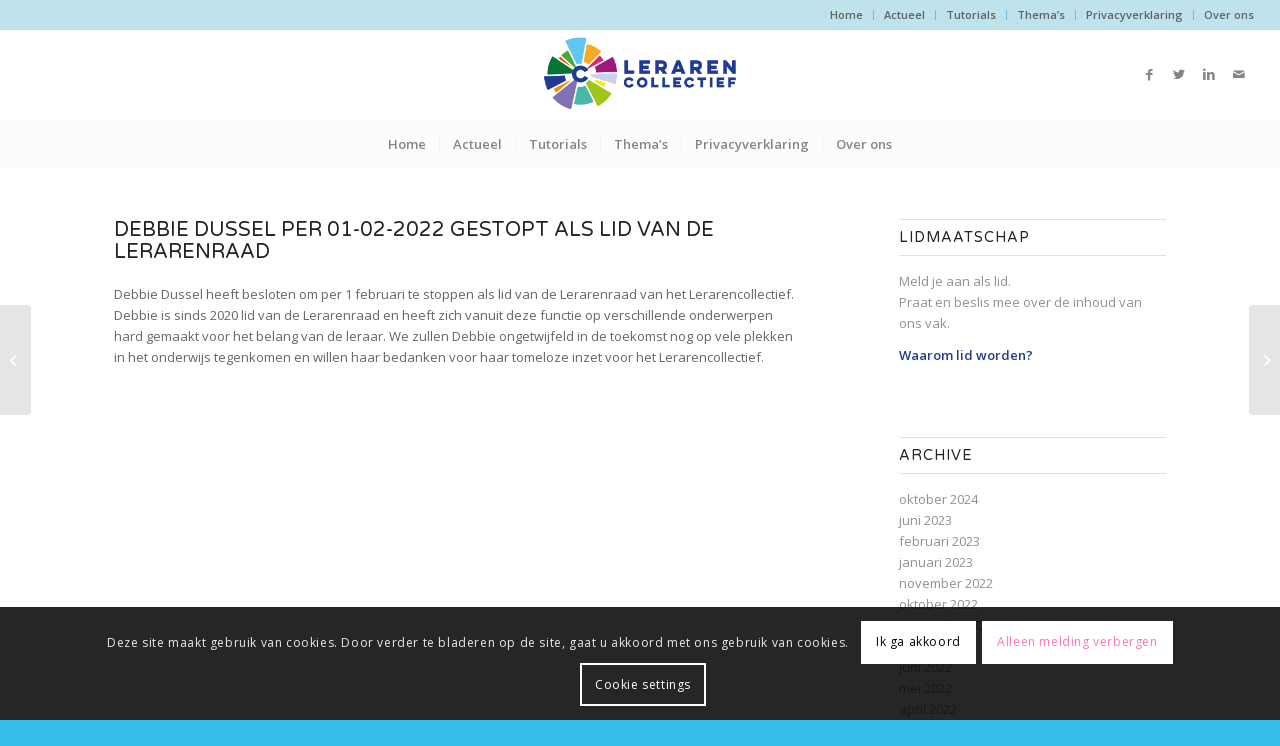

--- FILE ---
content_type: text/html; charset=UTF-8
request_url: https://lerarencollectief.nl/debbie-dussel-per-01-02-2022-gestopt-als-lid-van-de-lerarenraad/
body_size: 21896
content:
<!DOCTYPE html>
<html lang="nl-NL" class="html_stretched responsive av-preloader-disabled  html_header_top html_logo_center html_bottom_nav_header html_menu_right html_slim html_header_sticky_disabled html_header_shrinking_disabled html_header_topbar_active html_mobile_menu_tablet html_header_searchicon_disabled html_content_align_center html_header_unstick_top_disabled html_header_stretch html_minimal_header html_av-overlay-side html_av-overlay-side-classic html_av-submenu-clone html_entry_id_22004 av-cookies-consent-show-message-bar av-cookies-cookie-consent-enabled av-cookies-can-opt-out av-cookies-user-silent-accept avia-cookie-check-browser-settings av-no-preview av-default-lightbox html_text_menu_active av-mobile-menu-switch-default">
<head>
<meta charset="UTF-8" />


<!-- mobile setting -->
<meta name="viewport" content="width=device-width, initial-scale=1">

<!-- Scripts/CSS and wp_head hook -->
<meta name='robots' content='index, follow, max-image-preview:large, max-snippet:-1, max-video-preview:-1' />

				<script type='text/javascript'>

				function avia_cookie_check_sessionStorage()
				{
					//	FF throws error when all cookies blocked !!
					var sessionBlocked = false;
					try
					{
						var test = sessionStorage.getItem( 'aviaCookieRefused' ) != null;
					}
					catch(e)
					{
						sessionBlocked = true;
					}

					var aviaCookieRefused = ! sessionBlocked ? sessionStorage.getItem( 'aviaCookieRefused' ) : null;

					var html = document.getElementsByTagName('html')[0];

					/**
					 * Set a class to avoid calls to sessionStorage
					 */
					if( sessionBlocked || aviaCookieRefused )
					{
						if( html.className.indexOf('av-cookies-session-refused') < 0 )
						{
							html.className += ' av-cookies-session-refused';
						}
					}

					if( sessionBlocked || aviaCookieRefused || document.cookie.match(/aviaCookieConsent/) )
					{
						if( html.className.indexOf('av-cookies-user-silent-accept') >= 0 )
						{
							 html.className = html.className.replace(/\bav-cookies-user-silent-accept\b/g, '');
						}
					}
				}

				avia_cookie_check_sessionStorage();

			</script>
			
	<!-- This site is optimized with the Yoast SEO plugin v21.3 - https://yoast.com/wordpress/plugins/seo/ -->
	<title>Debbie Dussel per 01-02-2022 gestopt als lid van de Lerarenraad - Lerarencollectief</title>
	<link rel="canonical" href="https://lerarencollectief.nl/debbie-dussel-per-01-02-2022-gestopt-als-lid-van-de-lerarenraad/" />
	<meta property="og:locale" content="nl_NL" />
	<meta property="og:type" content="article" />
	<meta property="og:title" content="Debbie Dussel per 01-02-2022 gestopt als lid van de Lerarenraad - Lerarencollectief" />
	<meta property="og:description" content="Debbie Dussel heeft besloten om per 1 februari te stoppen als lid van de Lerarenraad van het Lerarencollectief." />
	<meta property="og:url" content="https://lerarencollectief.nl/debbie-dussel-per-01-02-2022-gestopt-als-lid-van-de-lerarenraad/" />
	<meta property="og:site_name" content="Lerarencollectief" />
	<meta property="article:published_time" content="2022-02-01T19:38:59+00:00" />
	<meta property="og:image" content="https://postis-wp-cdn.ams3.cdn.digitaloceanspaces.com/lc/uploads/2021/12/20170740/logo-zonder-tekst.png" />
	<meta property="og:image:width" content="508" />
	<meta property="og:image:height" content="407" />
	<meta property="og:image:type" content="image/png" />
	<meta name="author" content="Sharon Martens (Lerarenraad)" />
	<meta name="twitter:card" content="summary_large_image" />
	<meta name="twitter:creator" content="@Juffiesharon" />
	<meta name="twitter:label1" content="Geschreven door" />
	<meta name="twitter:data1" content="Sharon Martens (Lerarenraad)" />
	<meta name="twitter:label2" content="Geschatte leestijd" />
	<meta name="twitter:data2" content="1 minuut" />
	<script type="application/ld+json" class="yoast-schema-graph">{"@context":"https://schema.org","@graph":[{"@type":"Article","@id":"https://lerarencollectief.nl/debbie-dussel-per-01-02-2022-gestopt-als-lid-van-de-lerarenraad/#article","isPartOf":{"@id":"https://lerarencollectief.nl/debbie-dussel-per-01-02-2022-gestopt-als-lid-van-de-lerarenraad/"},"author":{"name":"Sharon Martens (Lerarenraad)","@id":"https://lerarencollectief.nl/#/schema/person/373af2a879eb3501d096546e6aa587b8"},"headline":"Debbie Dussel per 01-02-2022 gestopt als lid van de Lerarenraad","datePublished":"2022-02-01T19:38:59+00:00","dateModified":"2022-02-01T19:38:59+00:00","mainEntityOfPage":{"@id":"https://lerarencollectief.nl/debbie-dussel-per-01-02-2022-gestopt-als-lid-van-de-lerarenraad/"},"wordCount":196,"publisher":{"@id":"https://lerarencollectief.nl/#organization"},"image":{"@id":"https://lerarencollectief.nl/debbie-dussel-per-01-02-2022-gestopt-als-lid-van-de-lerarenraad/#primaryimage"},"thumbnailUrl":"https://postis-wp-cdn.ams3.cdn.digitaloceanspaces.com/lc/uploads/2021/12/20170740/logo-zonder-tekst.png","articleSection":["Nieuws"],"inLanguage":"nl-NL"},{"@type":"WebPage","@id":"https://lerarencollectief.nl/debbie-dussel-per-01-02-2022-gestopt-als-lid-van-de-lerarenraad/","url":"https://lerarencollectief.nl/debbie-dussel-per-01-02-2022-gestopt-als-lid-van-de-lerarenraad/","name":"Debbie Dussel per 01-02-2022 gestopt als lid van de Lerarenraad - Lerarencollectief","isPartOf":{"@id":"https://lerarencollectief.nl/#website"},"primaryImageOfPage":{"@id":"https://lerarencollectief.nl/debbie-dussel-per-01-02-2022-gestopt-als-lid-van-de-lerarenraad/#primaryimage"},"image":{"@id":"https://lerarencollectief.nl/debbie-dussel-per-01-02-2022-gestopt-als-lid-van-de-lerarenraad/#primaryimage"},"thumbnailUrl":"https://postis-wp-cdn.ams3.cdn.digitaloceanspaces.com/lc/uploads/2021/12/20170740/logo-zonder-tekst.png","datePublished":"2022-02-01T19:38:59+00:00","dateModified":"2022-02-01T19:38:59+00:00","breadcrumb":{"@id":"https://lerarencollectief.nl/debbie-dussel-per-01-02-2022-gestopt-als-lid-van-de-lerarenraad/#breadcrumb"},"inLanguage":"nl-NL","potentialAction":[{"@type":"ReadAction","target":["https://lerarencollectief.nl/debbie-dussel-per-01-02-2022-gestopt-als-lid-van-de-lerarenraad/"]}]},{"@type":"ImageObject","inLanguage":"nl-NL","@id":"https://lerarencollectief.nl/debbie-dussel-per-01-02-2022-gestopt-als-lid-van-de-lerarenraad/#primaryimage","url":"https://postis-wp-cdn.ams3.cdn.digitaloceanspaces.com/lc/uploads/2021/12/20170740/logo-zonder-tekst.png","contentUrl":"https://postis-wp-cdn.ams3.cdn.digitaloceanspaces.com/lc/uploads/2021/12/20170740/logo-zonder-tekst.png","width":508,"height":407,"caption":"Meer gasten volgen..."},{"@type":"BreadcrumbList","@id":"https://lerarencollectief.nl/debbie-dussel-per-01-02-2022-gestopt-als-lid-van-de-lerarenraad/#breadcrumb","itemListElement":[{"@type":"ListItem","position":1,"name":"Home","item":"https://lerarencollectief.nl/"},{"@type":"ListItem","position":2,"name":"Debbie Dussel per 01-02-2022 gestopt als lid van de Lerarenraad"}]},{"@type":"WebSite","@id":"https://lerarencollectief.nl/#website","url":"https://lerarencollectief.nl/","name":"Lerarencollectief","description":"Leraar, durf te claimen!","publisher":{"@id":"https://lerarencollectief.nl/#organization"},"potentialAction":[{"@type":"SearchAction","target":{"@type":"EntryPoint","urlTemplate":"https://lerarencollectief.nl/?s={search_term_string}"},"query-input":"required name=search_term_string"}],"inLanguage":"nl-NL"},{"@type":"Organization","@id":"https://lerarencollectief.nl/#organization","name":"Het Lerarencollectief","url":"https://lerarencollectief.nl/","logo":{"@type":"ImageObject","inLanguage":"nl-NL","@id":"https://lerarencollectief.nl/#/schema/logo/image/","url":"https://files.sgbsg.nl/lerarencollectief/uploads/2016/02/01152659/lc-logo-fullColor-small.jpg","contentUrl":"https://files.sgbsg.nl/lerarencollectief/uploads/2016/02/01152659/lc-logo-fullColor-small.jpg","width":500,"height":554,"caption":"Het Lerarencollectief"},"image":{"@id":"https://lerarencollectief.nl/#/schema/logo/image/"}},{"@type":"Person","@id":"https://lerarencollectief.nl/#/schema/person/373af2a879eb3501d096546e6aa587b8","name":"Sharon Martens (Lerarenraad)","image":{"@type":"ImageObject","inLanguage":"nl-NL","@id":"https://lerarencollectief.nl/#/schema/person/image/","url":"https://secure.gravatar.com/avatar/ad16f6409b7e240ba40485621d6c137f?s=96&d=blank&r=g","contentUrl":"https://secure.gravatar.com/avatar/ad16f6409b7e240ba40485621d6c137f?s=96&d=blank&r=g","caption":"Sharon Martens (Lerarenraad)"},"sameAs":["https://www.linkedin.com/in/sharonmartens81","https://twitter.com/Juffiesharon"],"url":"https://lerarencollectief.nl/author/sharonmartens/"}]}</script>
	<!-- / Yoast SEO plugin. -->


<link rel='dns-prefetch' href='//stats.wp.com' />
<link rel="alternate" type="application/rss+xml" title="Lerarencollectief &raquo; feed" href="https://lerarencollectief.nl/feed/" />
<link rel="alternate" type="application/rss+xml" title="Lerarencollectief &raquo; reactiesfeed" href="https://lerarencollectief.nl/comments/feed/" />

<!-- google webfont font replacement -->

			<script type='text/javascript'>

				(function() {

					/*	check if webfonts are disabled by user setting via cookie - or user must opt in.	*/
					var html = document.getElementsByTagName('html')[0];
					var cookie_check = html.className.indexOf('av-cookies-needs-opt-in') >= 0 || html.className.indexOf('av-cookies-can-opt-out') >= 0;
					var allow_continue = true;
					var silent_accept_cookie = html.className.indexOf('av-cookies-user-silent-accept') >= 0;

					if( cookie_check && ! silent_accept_cookie )
					{
						if( ! document.cookie.match(/aviaCookieConsent/) || html.className.indexOf('av-cookies-session-refused') >= 0 )
						{
							allow_continue = false;
						}
						else
						{
							if( ! document.cookie.match(/aviaPrivacyRefuseCookiesHideBar/) )
							{
								allow_continue = false;
							}
							else if( ! document.cookie.match(/aviaPrivacyEssentialCookiesEnabled/) )
							{
								allow_continue = false;
							}
							else if( document.cookie.match(/aviaPrivacyGoogleWebfontsDisabled/) )
							{
								allow_continue = false;
							}
						}
					}

					if( allow_continue )
					{
						var f = document.createElement('link');

						f.type 	= 'text/css';
						f.rel 	= 'stylesheet';
						f.href 	= 'https://fonts.googleapis.com/css?family=Varela+Round%7COpen+Sans:400,600&display=auto';
						f.id 	= 'avia-google-webfont';

						document.getElementsByTagName('head')[0].appendChild(f);
					}
				})();

			</script>
			<script type="text/javascript">
window._wpemojiSettings = {"baseUrl":"https:\/\/s.w.org\/images\/core\/emoji\/14.0.0\/72x72\/","ext":".png","svgUrl":"https:\/\/s.w.org\/images\/core\/emoji\/14.0.0\/svg\/","svgExt":".svg","source":{"concatemoji":"https:\/\/lerarencollectief.nl\/wp-includes\/js\/wp-emoji-release.min.js?ver=6.3.1"}};
/*! This file is auto-generated */
!function(i,n){var o,s,e;function c(e){try{var t={supportTests:e,timestamp:(new Date).valueOf()};sessionStorage.setItem(o,JSON.stringify(t))}catch(e){}}function p(e,t,n){e.clearRect(0,0,e.canvas.width,e.canvas.height),e.fillText(t,0,0);var t=new Uint32Array(e.getImageData(0,0,e.canvas.width,e.canvas.height).data),r=(e.clearRect(0,0,e.canvas.width,e.canvas.height),e.fillText(n,0,0),new Uint32Array(e.getImageData(0,0,e.canvas.width,e.canvas.height).data));return t.every(function(e,t){return e===r[t]})}function u(e,t,n){switch(t){case"flag":return n(e,"\ud83c\udff3\ufe0f\u200d\u26a7\ufe0f","\ud83c\udff3\ufe0f\u200b\u26a7\ufe0f")?!1:!n(e,"\ud83c\uddfa\ud83c\uddf3","\ud83c\uddfa\u200b\ud83c\uddf3")&&!n(e,"\ud83c\udff4\udb40\udc67\udb40\udc62\udb40\udc65\udb40\udc6e\udb40\udc67\udb40\udc7f","\ud83c\udff4\u200b\udb40\udc67\u200b\udb40\udc62\u200b\udb40\udc65\u200b\udb40\udc6e\u200b\udb40\udc67\u200b\udb40\udc7f");case"emoji":return!n(e,"\ud83e\udef1\ud83c\udffb\u200d\ud83e\udef2\ud83c\udfff","\ud83e\udef1\ud83c\udffb\u200b\ud83e\udef2\ud83c\udfff")}return!1}function f(e,t,n){var r="undefined"!=typeof WorkerGlobalScope&&self instanceof WorkerGlobalScope?new OffscreenCanvas(300,150):i.createElement("canvas"),a=r.getContext("2d",{willReadFrequently:!0}),o=(a.textBaseline="top",a.font="600 32px Arial",{});return e.forEach(function(e){o[e]=t(a,e,n)}),o}function t(e){var t=i.createElement("script");t.src=e,t.defer=!0,i.head.appendChild(t)}"undefined"!=typeof Promise&&(o="wpEmojiSettingsSupports",s=["flag","emoji"],n.supports={everything:!0,everythingExceptFlag:!0},e=new Promise(function(e){i.addEventListener("DOMContentLoaded",e,{once:!0})}),new Promise(function(t){var n=function(){try{var e=JSON.parse(sessionStorage.getItem(o));if("object"==typeof e&&"number"==typeof e.timestamp&&(new Date).valueOf()<e.timestamp+604800&&"object"==typeof e.supportTests)return e.supportTests}catch(e){}return null}();if(!n){if("undefined"!=typeof Worker&&"undefined"!=typeof OffscreenCanvas&&"undefined"!=typeof URL&&URL.createObjectURL&&"undefined"!=typeof Blob)try{var e="postMessage("+f.toString()+"("+[JSON.stringify(s),u.toString(),p.toString()].join(",")+"));",r=new Blob([e],{type:"text/javascript"}),a=new Worker(URL.createObjectURL(r),{name:"wpTestEmojiSupports"});return void(a.onmessage=function(e){c(n=e.data),a.terminate(),t(n)})}catch(e){}c(n=f(s,u,p))}t(n)}).then(function(e){for(var t in e)n.supports[t]=e[t],n.supports.everything=n.supports.everything&&n.supports[t],"flag"!==t&&(n.supports.everythingExceptFlag=n.supports.everythingExceptFlag&&n.supports[t]);n.supports.everythingExceptFlag=n.supports.everythingExceptFlag&&!n.supports.flag,n.DOMReady=!1,n.readyCallback=function(){n.DOMReady=!0}}).then(function(){return e}).then(function(){var e;n.supports.everything||(n.readyCallback(),(e=n.source||{}).concatemoji?t(e.concatemoji):e.wpemoji&&e.twemoji&&(t(e.twemoji),t(e.wpemoji)))}))}((window,document),window._wpemojiSettings);
</script>
<style type="text/css">
img.wp-smiley,
img.emoji {
	display: inline !important;
	border: none !important;
	box-shadow: none !important;
	height: 1em !important;
	width: 1em !important;
	margin: 0 0.07em !important;
	vertical-align: -0.1em !important;
	background: none !important;
	padding: 0 !important;
}
</style>
	<link rel='stylesheet' id='wp-block-library-css' href='https://lerarencollectief.nl/wp-includes/css/dist/block-library/style.min.css?ver=6.3.1' type='text/css' media='all' />
<style id='wp-block-library-inline-css' type='text/css'>
.has-text-align-justify{text-align:justify;}
</style>
<style id='global-styles-inline-css' type='text/css'>
body{--wp--preset--color--black: #000000;--wp--preset--color--cyan-bluish-gray: #abb8c3;--wp--preset--color--white: #ffffff;--wp--preset--color--pale-pink: #f78da7;--wp--preset--color--vivid-red: #cf2e2e;--wp--preset--color--luminous-vivid-orange: #ff6900;--wp--preset--color--luminous-vivid-amber: #fcb900;--wp--preset--color--light-green-cyan: #7bdcb5;--wp--preset--color--vivid-green-cyan: #00d084;--wp--preset--color--pale-cyan-blue: #8ed1fc;--wp--preset--color--vivid-cyan-blue: #0693e3;--wp--preset--color--vivid-purple: #9b51e0;--wp--preset--color--metallic-red: #b02b2c;--wp--preset--color--maximum-yellow-red: #edae44;--wp--preset--color--yellow-sun: #eeee22;--wp--preset--color--palm-leaf: #83a846;--wp--preset--color--aero: #7bb0e7;--wp--preset--color--old-lavender: #745f7e;--wp--preset--color--steel-teal: #5f8789;--wp--preset--color--raspberry-pink: #d65799;--wp--preset--color--medium-turquoise: #4ecac2;--wp--preset--gradient--vivid-cyan-blue-to-vivid-purple: linear-gradient(135deg,rgba(6,147,227,1) 0%,rgb(155,81,224) 100%);--wp--preset--gradient--light-green-cyan-to-vivid-green-cyan: linear-gradient(135deg,rgb(122,220,180) 0%,rgb(0,208,130) 100%);--wp--preset--gradient--luminous-vivid-amber-to-luminous-vivid-orange: linear-gradient(135deg,rgba(252,185,0,1) 0%,rgba(255,105,0,1) 100%);--wp--preset--gradient--luminous-vivid-orange-to-vivid-red: linear-gradient(135deg,rgba(255,105,0,1) 0%,rgb(207,46,46) 100%);--wp--preset--gradient--very-light-gray-to-cyan-bluish-gray: linear-gradient(135deg,rgb(238,238,238) 0%,rgb(169,184,195) 100%);--wp--preset--gradient--cool-to-warm-spectrum: linear-gradient(135deg,rgb(74,234,220) 0%,rgb(151,120,209) 20%,rgb(207,42,186) 40%,rgb(238,44,130) 60%,rgb(251,105,98) 80%,rgb(254,248,76) 100%);--wp--preset--gradient--blush-light-purple: linear-gradient(135deg,rgb(255,206,236) 0%,rgb(152,150,240) 100%);--wp--preset--gradient--blush-bordeaux: linear-gradient(135deg,rgb(254,205,165) 0%,rgb(254,45,45) 50%,rgb(107,0,62) 100%);--wp--preset--gradient--luminous-dusk: linear-gradient(135deg,rgb(255,203,112) 0%,rgb(199,81,192) 50%,rgb(65,88,208) 100%);--wp--preset--gradient--pale-ocean: linear-gradient(135deg,rgb(255,245,203) 0%,rgb(182,227,212) 50%,rgb(51,167,181) 100%);--wp--preset--gradient--electric-grass: linear-gradient(135deg,rgb(202,248,128) 0%,rgb(113,206,126) 100%);--wp--preset--gradient--midnight: linear-gradient(135deg,rgb(2,3,129) 0%,rgb(40,116,252) 100%);--wp--preset--font-size--small: 1rem;--wp--preset--font-size--medium: 1.125rem;--wp--preset--font-size--large: 1.75rem;--wp--preset--font-size--x-large: clamp(1.75rem, 3vw, 2.25rem);--wp--preset--spacing--20: 0.44rem;--wp--preset--spacing--30: 0.67rem;--wp--preset--spacing--40: 1rem;--wp--preset--spacing--50: 1.5rem;--wp--preset--spacing--60: 2.25rem;--wp--preset--spacing--70: 3.38rem;--wp--preset--spacing--80: 5.06rem;--wp--preset--shadow--natural: 6px 6px 9px rgba(0, 0, 0, 0.2);--wp--preset--shadow--deep: 12px 12px 50px rgba(0, 0, 0, 0.4);--wp--preset--shadow--sharp: 6px 6px 0px rgba(0, 0, 0, 0.2);--wp--preset--shadow--outlined: 6px 6px 0px -3px rgba(255, 255, 255, 1), 6px 6px rgba(0, 0, 0, 1);--wp--preset--shadow--crisp: 6px 6px 0px rgba(0, 0, 0, 1);}body { margin: 0;--wp--style--global--content-size: 800px;--wp--style--global--wide-size: 1130px; }.wp-site-blocks > .alignleft { float: left; margin-right: 2em; }.wp-site-blocks > .alignright { float: right; margin-left: 2em; }.wp-site-blocks > .aligncenter { justify-content: center; margin-left: auto; margin-right: auto; }:where(.is-layout-flex){gap: 0.5em;}:where(.is-layout-grid){gap: 0.5em;}body .is-layout-flow > .alignleft{float: left;margin-inline-start: 0;margin-inline-end: 2em;}body .is-layout-flow > .alignright{float: right;margin-inline-start: 2em;margin-inline-end: 0;}body .is-layout-flow > .aligncenter{margin-left: auto !important;margin-right: auto !important;}body .is-layout-constrained > .alignleft{float: left;margin-inline-start: 0;margin-inline-end: 2em;}body .is-layout-constrained > .alignright{float: right;margin-inline-start: 2em;margin-inline-end: 0;}body .is-layout-constrained > .aligncenter{margin-left: auto !important;margin-right: auto !important;}body .is-layout-constrained > :where(:not(.alignleft):not(.alignright):not(.alignfull)){max-width: var(--wp--style--global--content-size);margin-left: auto !important;margin-right: auto !important;}body .is-layout-constrained > .alignwide{max-width: var(--wp--style--global--wide-size);}body .is-layout-flex{display: flex;}body .is-layout-flex{flex-wrap: wrap;align-items: center;}body .is-layout-flex > *{margin: 0;}body .is-layout-grid{display: grid;}body .is-layout-grid > *{margin: 0;}body{padding-top: 0px;padding-right: 0px;padding-bottom: 0px;padding-left: 0px;}a:where(:not(.wp-element-button)){text-decoration: underline;}.wp-element-button, .wp-block-button__link{background-color: #32373c;border-width: 0;color: #fff;font-family: inherit;font-size: inherit;line-height: inherit;padding: calc(0.667em + 2px) calc(1.333em + 2px);text-decoration: none;}.has-black-color{color: var(--wp--preset--color--black) !important;}.has-cyan-bluish-gray-color{color: var(--wp--preset--color--cyan-bluish-gray) !important;}.has-white-color{color: var(--wp--preset--color--white) !important;}.has-pale-pink-color{color: var(--wp--preset--color--pale-pink) !important;}.has-vivid-red-color{color: var(--wp--preset--color--vivid-red) !important;}.has-luminous-vivid-orange-color{color: var(--wp--preset--color--luminous-vivid-orange) !important;}.has-luminous-vivid-amber-color{color: var(--wp--preset--color--luminous-vivid-amber) !important;}.has-light-green-cyan-color{color: var(--wp--preset--color--light-green-cyan) !important;}.has-vivid-green-cyan-color{color: var(--wp--preset--color--vivid-green-cyan) !important;}.has-pale-cyan-blue-color{color: var(--wp--preset--color--pale-cyan-blue) !important;}.has-vivid-cyan-blue-color{color: var(--wp--preset--color--vivid-cyan-blue) !important;}.has-vivid-purple-color{color: var(--wp--preset--color--vivid-purple) !important;}.has-metallic-red-color{color: var(--wp--preset--color--metallic-red) !important;}.has-maximum-yellow-red-color{color: var(--wp--preset--color--maximum-yellow-red) !important;}.has-yellow-sun-color{color: var(--wp--preset--color--yellow-sun) !important;}.has-palm-leaf-color{color: var(--wp--preset--color--palm-leaf) !important;}.has-aero-color{color: var(--wp--preset--color--aero) !important;}.has-old-lavender-color{color: var(--wp--preset--color--old-lavender) !important;}.has-steel-teal-color{color: var(--wp--preset--color--steel-teal) !important;}.has-raspberry-pink-color{color: var(--wp--preset--color--raspberry-pink) !important;}.has-medium-turquoise-color{color: var(--wp--preset--color--medium-turquoise) !important;}.has-black-background-color{background-color: var(--wp--preset--color--black) !important;}.has-cyan-bluish-gray-background-color{background-color: var(--wp--preset--color--cyan-bluish-gray) !important;}.has-white-background-color{background-color: var(--wp--preset--color--white) !important;}.has-pale-pink-background-color{background-color: var(--wp--preset--color--pale-pink) !important;}.has-vivid-red-background-color{background-color: var(--wp--preset--color--vivid-red) !important;}.has-luminous-vivid-orange-background-color{background-color: var(--wp--preset--color--luminous-vivid-orange) !important;}.has-luminous-vivid-amber-background-color{background-color: var(--wp--preset--color--luminous-vivid-amber) !important;}.has-light-green-cyan-background-color{background-color: var(--wp--preset--color--light-green-cyan) !important;}.has-vivid-green-cyan-background-color{background-color: var(--wp--preset--color--vivid-green-cyan) !important;}.has-pale-cyan-blue-background-color{background-color: var(--wp--preset--color--pale-cyan-blue) !important;}.has-vivid-cyan-blue-background-color{background-color: var(--wp--preset--color--vivid-cyan-blue) !important;}.has-vivid-purple-background-color{background-color: var(--wp--preset--color--vivid-purple) !important;}.has-metallic-red-background-color{background-color: var(--wp--preset--color--metallic-red) !important;}.has-maximum-yellow-red-background-color{background-color: var(--wp--preset--color--maximum-yellow-red) !important;}.has-yellow-sun-background-color{background-color: var(--wp--preset--color--yellow-sun) !important;}.has-palm-leaf-background-color{background-color: var(--wp--preset--color--palm-leaf) !important;}.has-aero-background-color{background-color: var(--wp--preset--color--aero) !important;}.has-old-lavender-background-color{background-color: var(--wp--preset--color--old-lavender) !important;}.has-steel-teal-background-color{background-color: var(--wp--preset--color--steel-teal) !important;}.has-raspberry-pink-background-color{background-color: var(--wp--preset--color--raspberry-pink) !important;}.has-medium-turquoise-background-color{background-color: var(--wp--preset--color--medium-turquoise) !important;}.has-black-border-color{border-color: var(--wp--preset--color--black) !important;}.has-cyan-bluish-gray-border-color{border-color: var(--wp--preset--color--cyan-bluish-gray) !important;}.has-white-border-color{border-color: var(--wp--preset--color--white) !important;}.has-pale-pink-border-color{border-color: var(--wp--preset--color--pale-pink) !important;}.has-vivid-red-border-color{border-color: var(--wp--preset--color--vivid-red) !important;}.has-luminous-vivid-orange-border-color{border-color: var(--wp--preset--color--luminous-vivid-orange) !important;}.has-luminous-vivid-amber-border-color{border-color: var(--wp--preset--color--luminous-vivid-amber) !important;}.has-light-green-cyan-border-color{border-color: var(--wp--preset--color--light-green-cyan) !important;}.has-vivid-green-cyan-border-color{border-color: var(--wp--preset--color--vivid-green-cyan) !important;}.has-pale-cyan-blue-border-color{border-color: var(--wp--preset--color--pale-cyan-blue) !important;}.has-vivid-cyan-blue-border-color{border-color: var(--wp--preset--color--vivid-cyan-blue) !important;}.has-vivid-purple-border-color{border-color: var(--wp--preset--color--vivid-purple) !important;}.has-metallic-red-border-color{border-color: var(--wp--preset--color--metallic-red) !important;}.has-maximum-yellow-red-border-color{border-color: var(--wp--preset--color--maximum-yellow-red) !important;}.has-yellow-sun-border-color{border-color: var(--wp--preset--color--yellow-sun) !important;}.has-palm-leaf-border-color{border-color: var(--wp--preset--color--palm-leaf) !important;}.has-aero-border-color{border-color: var(--wp--preset--color--aero) !important;}.has-old-lavender-border-color{border-color: var(--wp--preset--color--old-lavender) !important;}.has-steel-teal-border-color{border-color: var(--wp--preset--color--steel-teal) !important;}.has-raspberry-pink-border-color{border-color: var(--wp--preset--color--raspberry-pink) !important;}.has-medium-turquoise-border-color{border-color: var(--wp--preset--color--medium-turquoise) !important;}.has-vivid-cyan-blue-to-vivid-purple-gradient-background{background: var(--wp--preset--gradient--vivid-cyan-blue-to-vivid-purple) !important;}.has-light-green-cyan-to-vivid-green-cyan-gradient-background{background: var(--wp--preset--gradient--light-green-cyan-to-vivid-green-cyan) !important;}.has-luminous-vivid-amber-to-luminous-vivid-orange-gradient-background{background: var(--wp--preset--gradient--luminous-vivid-amber-to-luminous-vivid-orange) !important;}.has-luminous-vivid-orange-to-vivid-red-gradient-background{background: var(--wp--preset--gradient--luminous-vivid-orange-to-vivid-red) !important;}.has-very-light-gray-to-cyan-bluish-gray-gradient-background{background: var(--wp--preset--gradient--very-light-gray-to-cyan-bluish-gray) !important;}.has-cool-to-warm-spectrum-gradient-background{background: var(--wp--preset--gradient--cool-to-warm-spectrum) !important;}.has-blush-light-purple-gradient-background{background: var(--wp--preset--gradient--blush-light-purple) !important;}.has-blush-bordeaux-gradient-background{background: var(--wp--preset--gradient--blush-bordeaux) !important;}.has-luminous-dusk-gradient-background{background: var(--wp--preset--gradient--luminous-dusk) !important;}.has-pale-ocean-gradient-background{background: var(--wp--preset--gradient--pale-ocean) !important;}.has-electric-grass-gradient-background{background: var(--wp--preset--gradient--electric-grass) !important;}.has-midnight-gradient-background{background: var(--wp--preset--gradient--midnight) !important;}.has-small-font-size{font-size: var(--wp--preset--font-size--small) !important;}.has-medium-font-size{font-size: var(--wp--preset--font-size--medium) !important;}.has-large-font-size{font-size: var(--wp--preset--font-size--large) !important;}.has-x-large-font-size{font-size: var(--wp--preset--font-size--x-large) !important;}
.wp-block-navigation a:where(:not(.wp-element-button)){color: inherit;}
:where(.wp-block-post-template.is-layout-flex){gap: 1.25em;}:where(.wp-block-post-template.is-layout-grid){gap: 1.25em;}
:where(.wp-block-columns.is-layout-flex){gap: 2em;}:where(.wp-block-columns.is-layout-grid){gap: 2em;}
.wp-block-pullquote{font-size: 1.5em;line-height: 1.6;}
</style>
<link rel='stylesheet' id='avia-merged-styles-css' href='https://lerarencollectief.nl/wp-content/uploads/dynamic_avia/avia-merged-styles-77f6fddf655659d566f782cb47ddd98e---6526bb34a21da.css' type='text/css' media='all' />
<link rel='stylesheet' id='avia-single-post-22004-css' href='https://lerarencollectief.nl/wp-content/uploads/dynamic_avia/avia_posts_css/post-22004.css?ver=ver-1697243856' type='text/css' media='all' />
<link rel='stylesheet' id='jetpack_css-css' href='https://lerarencollectief.nl/wp-content/plugins/jetpack/css/jetpack.css?ver=12.6.2' type='text/css' media='all' />
<script type='text/javascript' src='https://lerarencollectief.nl/wp-includes/js/jquery/jquery.min.js?ver=3.7.0' id='jquery-core-js'></script>
<script type='text/javascript' src='https://lerarencollectief.nl/wp-includes/js/jquery/jquery-migrate.min.js?ver=3.4.1' id='jquery-migrate-js'></script>
<script type='text/javascript' src='https://lerarencollectief.nl/wp-content/uploads/dynamic_avia/avia-head-scripts-44963ede28591763c2d61e00f9168584---6526bb34b654b.js' id='avia-head-scripts-js'></script>
<link rel="https://api.w.org/" href="https://lerarencollectief.nl/wp-json/" /><link rel="alternate" type="application/json" href="https://lerarencollectief.nl/wp-json/wp/v2/posts/22004" /><link rel="EditURI" type="application/rsd+xml" title="RSD" href="https://lerarencollectief.nl/xmlrpc.php?rsd" />
<meta name="generator" content="WordPress 6.3.1" />
<link rel='shortlink' href='https://lerarencollectief.nl/?p=22004' />
<link rel="alternate" type="application/json+oembed" href="https://lerarencollectief.nl/wp-json/oembed/1.0/embed?url=https%3A%2F%2Flerarencollectief.nl%2Fdebbie-dussel-per-01-02-2022-gestopt-als-lid-van-de-lerarenraad%2F" />
<link rel="alternate" type="text/xml+oembed" href="https://lerarencollectief.nl/wp-json/oembed/1.0/embed?url=https%3A%2F%2Flerarencollectief.nl%2Fdebbie-dussel-per-01-02-2022-gestopt-als-lid-van-de-lerarenraad%2F&#038;format=xml" />
<style>
	a.have-coupon-link {
		font-size:1.2rem;
		text-decoration:underline;
	}
</style>
<script>
jQuery( document ).ready(function($) {
if($('.mepr_mepr_schoolniveau_vo').length > 0) {
	
function initReg() {
	let functie_anders = $('.mepr_mepr_functie_anders');
	let werkzaam_po = $('.mepr_mepr_ik_ben_werkzaam_in_het, .mepr_mepr_anders_namelijk');
	let werkzaam_vo = $('.mepr_mepr_schoolniveau_vo, .mepr_mepr_welk_vak_geef_je_les_vo, .mepr_mepr_vak_anders');
	let werkzaam_anders = $('.mepr_mepr_vo_po_anders');
	
	let functie = $('input[name="mepr_functie"]:checked').val();
	let val = $('input[name="mepr_werk_jij_in_het_po_of_vo"]:checked').val();
	
	if (functie == 'anders') {
		functie_anders.slideDown();
	} else if(functie == null){
		functie_anders.hide();
	}else{
		functie_anders.slideUp();
	}

	if( val == 'po' ) {
		werkzaam_po.slideDown();
		werkzaam_vo.slideUp();
		werkzaam_anders.slideUp();
	}else if(val == 'vo' ) {
		werkzaam_po.slideUp();
		werkzaam_anders.slideUp();
		werkzaam_vo.slideDown();
	}else if(val == 'werk_anders' ) {
		werkzaam_po.slideUp();
		werkzaam_vo.slideUp();
		werkzaam_anders.slideDown();
	}else{
		werkzaam_anders.hide();
		werkzaam_po.hide();
		werkzaam_vo.hide();
	}
}
	
	/* bij het wijzigen van waar je werkt (PO/VO/Anders)... voer initReg() uit */
	$('input[name="mepr_werk_jij_in_het_po_of_vo"],input[name="mepr_functie"]').on('change', initReg);
	initReg();
}
	
	$('[class*="mepr_mepr_invoice_"]').not('.mepr_mepr_invoice_required').wrapAll('<div class="invoice-details" />');
	
	if($('input[name="mepr_invoice_required"]').length > 0) {
		
	
function initInvoice() {
	let invoice = $('input[name="mepr_invoice_required"]').is(':checked');
	let invoice_fields = $('.invoice-details');
	
	if (invoice) {
		invoice_fields.show();
	} else {
		invoice_fields.find('input').val("");
		invoice_fields.hide();
	}

	
}
	
	/* bij het wijzigen van invoice required... voer initInvoice() uit */
	$('input[name="mepr_invoice_required"]').on('change', initInvoice);
	initInvoice();
}
		
});
</script>
<style>
	#mepr_welk_vak_geef_je_les_vo1 {
		display: flex !important;
		flex-wrap: wrap;
	}
	#mepr_welk_vak_geef_je_les_vo1 > span {
		flex-grow: 1;
		width: 33%;
	}
	.invoice-details {
		padding:2rem;
		border:#000 solid 1px;
		width:80% !important;
		margin: 0 auto 10px;
	}
</style>
<style>
/* maak een lijst met berichten in een categorie een fatsoenlijke lijst: kleinere letters, geen hoofdletters etc */
div.av-alb-blogposts h2.post-title a
	{
	font-size: 13pt !important;
	text-transform: none !important;
	text-align: left !important;
	text-justify: none !important;
	}
	
#top .fullsize .template-blog .post .entry-content-wrapper
	{
	text-align: left !important;
	text-justify: none !important;		
	}
</style>
<script>
jQuery("div.av-alb-blogposts header.entry-content-header span").hide();	
jQuery("div.av-alb-blogposts h2.post-title a").css("text-align", "left").css("text-justify", 'none');
</script>
<style>
.rij_knoppen a
	{
	padding: 25px 20px 25px 20px !important;
	font-size: 17pt !important;
	}
</style>

	<style>img#wpstats{display:none}</style>
		<link rel="profile" href="http://gmpg.org/xfn/11" />
<link rel="alternate" type="application/rss+xml" title="Lerarencollectief RSS2 Feed" href="https://lerarencollectief.nl/feed/" />
<link rel="pingback" href="https://lerarencollectief.nl/xmlrpc.php" />
<!--[if lt IE 9]><script src="https://lerarencollectief.nl/wp-content/themes/enfold/js/html5shiv.js"></script><![endif]-->
<link rel="icon" href="https://files.sgbsg.nl/lerarencollectief/uploads/2020/02/26184404/lc_flavi-e1582739064876.png" type="image/png">

<!-- To speed up the rendering and to display the site as fast as possible to the user we include some styles and scripts for above the fold content inline -->
<script type="text/javascript">'use strict';var avia_is_mobile=!1;if(/Android|webOS|iPhone|iPad|iPod|BlackBerry|IEMobile|Opera Mini/i.test(navigator.userAgent)&&'ontouchstart' in document.documentElement){avia_is_mobile=!0;document.documentElement.className+=' avia_mobile '}
else{document.documentElement.className+=' avia_desktop '};document.documentElement.className+=' js_active ';(function(){var e=['-webkit-','-moz-','-ms-',''],n='',o=!1,a=!1;for(var t in e){if(e[t]+'transform' in document.documentElement.style){o=!0;n=e[t]+'transform'};if(e[t]+'perspective' in document.documentElement.style){a=!0}};if(o){document.documentElement.className+=' avia_transform '};if(a){document.documentElement.className+=' avia_transform3d '};if(typeof document.getElementsByClassName=='function'&&typeof document.documentElement.getBoundingClientRect=='function'&&avia_is_mobile==!1){if(n&&window.innerHeight>0){setTimeout(function(){var e=0,o={},a=0,t=document.getElementsByClassName('av-parallax'),i=window.pageYOffset||document.documentElement.scrollTop;for(e=0;e<t.length;e++){t[e].style.top='0px';o=t[e].getBoundingClientRect();a=Math.ceil((window.innerHeight+i-o.top)*0.3);t[e].style[n]='translate(0px, '+a+'px)';t[e].style.top='auto';t[e].className+=' enabled-parallax '}},50)}}})();</script><link rel="icon" href="https://postis-wp-cdn.ams3.cdn.digitaloceanspaces.com/lc/uploads/2020/02/29161010/cropped-lc-logo-fullColor-32x32.png" sizes="32x32" />
<link rel="icon" href="https://postis-wp-cdn.ams3.cdn.digitaloceanspaces.com/lc/uploads/2020/02/29161010/cropped-lc-logo-fullColor-192x192.png" sizes="192x192" />
<link rel="apple-touch-icon" href="https://postis-wp-cdn.ams3.cdn.digitaloceanspaces.com/lc/uploads/2020/02/29161010/cropped-lc-logo-fullColor-180x180.png" />
<meta name="msapplication-TileImage" content="https://postis-wp-cdn.ams3.cdn.digitaloceanspaces.com/lc/uploads/2020/02/29161010/cropped-lc-logo-fullColor-270x270.png" />
		<style type="text/css" id="wp-custom-css">
			 form.comment-form p.comment-form-url { display: none; }
#top .fullsize .template-blog .big-preview {
    padding: 0 0 10px 0;
	width:400px;
	display:block; float:none; margin: 5px auto;
	max-width: 1010px;
}
		</style>
		<style type="text/css">
		@font-face {font-family: 'entypo-fontello'; font-weight: normal; font-style: normal; font-display: auto;
		src: url('https://lerarencollectief.nl/wp-content/themes/enfold/config-templatebuilder/avia-template-builder/assets/fonts/entypo-fontello.woff2') format('woff2'),
		url('https://lerarencollectief.nl/wp-content/themes/enfold/config-templatebuilder/avia-template-builder/assets/fonts/entypo-fontello.woff') format('woff'),
		url('https://lerarencollectief.nl/wp-content/themes/enfold/config-templatebuilder/avia-template-builder/assets/fonts/entypo-fontello.ttf') format('truetype'),
		url('https://lerarencollectief.nl/wp-content/themes/enfold/config-templatebuilder/avia-template-builder/assets/fonts/entypo-fontello.svg#entypo-fontello') format('svg'),
		url('https://lerarencollectief.nl/wp-content/themes/enfold/config-templatebuilder/avia-template-builder/assets/fonts/entypo-fontello.eot'),
		url('https://lerarencollectief.nl/wp-content/themes/enfold/config-templatebuilder/avia-template-builder/assets/fonts/entypo-fontello.eot?#iefix') format('embedded-opentype');
		} #top .avia-font-entypo-fontello, body .avia-font-entypo-fontello, html body [data-av_iconfont='entypo-fontello']:before{ font-family: 'entypo-fontello'; }
		
		@font-face {font-family: 'medical'; font-weight: normal; font-style: normal; font-display: auto;
		src: url('https://lerarencollectief.nl/wp-content/uploads/avia_fonts/medical/medical.woff2') format('woff2'),
		url('https://lerarencollectief.nl/wp-content/uploads/avia_fonts/medical/medical.woff') format('woff'),
		url('https://lerarencollectief.nl/wp-content/uploads/avia_fonts/medical/medical.ttf') format('truetype'),
		url('https://lerarencollectief.nl/wp-content/uploads/avia_fonts/medical/medical.svg#medical') format('svg'),
		url('https://lerarencollectief.nl/wp-content/uploads/avia_fonts/medical/medical.eot'),
		url('https://lerarencollectief.nl/wp-content/uploads/avia_fonts/medical/medical.eot?#iefix') format('embedded-opentype');
		} #top .avia-font-medical, body .avia-font-medical, html body [data-av_iconfont='medical']:before{ font-family: 'medical'; }
		
		@font-face {font-family: 'alt_icons'; font-weight: normal; font-style: normal; font-display: auto;
		src: url('https://lerarencollectief.nl/wp-content/uploads/avia_fonts/alt_icons/alt_icons.woff2') format('woff2'),
		url('https://lerarencollectief.nl/wp-content/uploads/avia_fonts/alt_icons/alt_icons.woff') format('woff'),
		url('https://lerarencollectief.nl/wp-content/uploads/avia_fonts/alt_icons/alt_icons.ttf') format('truetype'),
		url('https://lerarencollectief.nl/wp-content/uploads/avia_fonts/alt_icons/alt_icons.svg#alt_icons') format('svg'),
		url('https://lerarencollectief.nl/wp-content/uploads/avia_fonts/alt_icons/alt_icons.eot'),
		url('https://lerarencollectief.nl/wp-content/uploads/avia_fonts/alt_icons/alt_icons.eot?#iefix') format('embedded-opentype');
		} #top .avia-font-alt_icons, body .avia-font-alt_icons, html body [data-av_iconfont='alt_icons']:before{ font-family: 'alt_icons'; }
		</style>

<!--
Debugging Info for Theme support: 

Theme: Enfold
Version: 5.6.6
Installed: enfold
AviaFramework Version: 5.6
AviaBuilder Version: 5.3
aviaElementManager Version: 1.0.1
ML:256-PU:107-PLA:15
WP:6.3.1
Compress: CSS:all theme files - JS:all theme files
Updates: enabled - token has changed and not verified
PLAu:14
-->
</head>

<body id="top" class="post-template-default single single-post postid-22004 single-format-standard stretched no_sidebar_border rtl_columns av-curtain-numeric varela_round open_sans  avia-responsive-images-support" itemscope="itemscope" itemtype="https://schema.org/WebPage" >

	
	<div id='wrap_all'>

	
<header id='header' class='all_colors header_color light_bg_color  av_header_top av_logo_center av_bottom_nav_header av_menu_right av_slim av_header_sticky_disabled av_header_shrinking_disabled av_header_stretch av_mobile_menu_tablet av_header_searchicon_disabled av_header_unstick_top_disabled av_seperator_small_border av_minimal_header' data-av_shrink_factor='50' role="banner" itemscope="itemscope" itemtype="https://schema.org/WPHeader" >

		<div id='header_meta' class='container_wrap container_wrap_meta  av_icon_active_main av_secondary_right av_extra_header_active av_phone_active_left av_entry_id_22004'>

			      <div class='container'>
			      <nav class='sub_menu'  role="navigation" itemscope="itemscope" itemtype="https://schema.org/SiteNavigationElement" ><ul role="menu" class="menu" id="avia2-menu"><li role="menuitem" id="menu-item-14931" class="menu-item menu-item-type-custom menu-item-object-custom menu-item-home menu-item-14931"><a href="https://lerarencollectief.nl">Home</a></li>
<li role="menuitem" id="menu-item-15599" class="menu-item menu-item-type-post_type menu-item-object-page menu-item-15599"><a href="https://lerarencollectief.nl/actueel/">Actueel</a></li>
<li role="menuitem" id="menu-item-14878" class="menu-item menu-item-type-post_type menu-item-object-page menu-item-has-children menu-item-14878"><a href="https://lerarencollectief.nl/tutorials/">Tutorials</a>
<ul class="sub-menu">
	<li role="menuitem" id="menu-item-15577" class="menu-item menu-item-type-post_type menu-item-object-page menu-item-has-children menu-item-15577"><a href="https://lerarencollectief.nl/collectief-in-vakmanschap-beter-thuis-in-afstandsonderwijs/">Collectief in vakmanschap, beter thuis in afstandsonderwijs</a>
	<ul class="sub-menu">
		<li role="menuitem" id="menu-item-14898" class="menu-item menu-item-type-custom menu-item-object-custom menu-item-has-children menu-item-14898"><a href="#">Vakspecifiek</a>
		<ul class="sub-menu">
			<li role="menuitem" id="menu-item-14899" class="menu-item menu-item-type-custom menu-item-object-custom menu-item-14899"><a href="https://lerarencollectief.nl/portfolio-item/bewegingsonderwijs-matthijs-jansen/">Bewegingsonderwijs</a></li>
			<li role="menuitem" id="menu-item-14900" class="menu-item menu-item-type-custom menu-item-object-custom menu-item-14900"><a href="https://lerarencollectief.nl/portfolio-item/wereldorientatie-vragen-stellen-en-verbanden-leggen-andre-gilara/">Wereldoriëntatie</a></li>
			<li role="menuitem" id="menu-item-14883" class="menu-item menu-item-type-custom menu-item-object-custom menu-item-14883"><a href="https://lerarencollectief.nl/portfolio-item/risicos-en-kansen-van-digitaal-onderwijs-gino-camp/">Risico&#8217;s en kansen digitale les</a></li>
			<li role="menuitem" id="menu-item-14897" class="menu-item menu-item-type-custom menu-item-object-custom menu-item-has-children menu-item-14897"><a href="#">Algemeen</a>
			<ul class="sub-menu">
				<li role="menuitem" id="menu-item-14880" class="menu-item menu-item-type-custom menu-item-object-custom menu-item-14880"><a href="https://lerarencollectief.nl/portfolio-item/expliciete-directe-instructie-op-afstand-marcel-schmeier/">EDI op afstand</a></li>
				<li role="menuitem" id="menu-item-14881" class="menu-item menu-item-type-custom menu-item-object-custom menu-item-14881"><a href="https://lerarencollectief.nl/portfolio-item/digitale-tools-menno-kolk/">Digitale tools</a></li>
				<li role="menuitem" id="menu-item-14882" class="menu-item menu-item-type-custom menu-item-object-custom menu-item-14882"><a href="https://lerarencollectief.nl/portfolio-item/een-eerste-digitale-les-pedro-de-bruyckere/">Eerste digitale les</a></li>
				<li role="menuitem" id="menu-item-14884" class="menu-item menu-item-type-custom menu-item-object-custom menu-item-14884"><a href="https://lerarencollectief.nl/portfolio-item/niet-toetsen-maar-leren-dominique-sluijsmans/">Niet toetsen, maar leren</a></li>
				<li role="menuitem" id="menu-item-14885" class="menu-item menu-item-type-custom menu-item-object-custom menu-item-14885"><a href="https://lerarencollectief.nl/portfolio-item/maakonderwijs-op-afstand-het-doe-je-dat-astrid-poot/">Maakonderwijs op afstand</a></li>
				<li role="menuitem" id="menu-item-14886" class="menu-item menu-item-type-custom menu-item-object-custom menu-item-14886"><a href="https://lerarencollectief.nl/portfolio-item/hoe-overleef-ik-een-corona-crisis-over-teamwork-ten-tijde-van-een-crisis-victor-van-toer/">Hoe overleef ik&#8230;</a></li>
				<li role="menuitem" id="menu-item-14887" class="menu-item menu-item-type-custom menu-item-object-custom menu-item-14887"><a href="https://lerarencollectief.nl/portfolio-item/hoe-bereik-je-alle-kwetsbare-leerlingen-met-afstandsonderwijs-berrie-van-den-bovenkamp-en-irma-schouten/">Kwetsbare kinderen</a></li>
				<li role="menuitem" id="menu-item-14888" class="menu-item menu-item-type-custom menu-item-object-custom menu-item-14888"><a href="https://lerarencollectief.nl/portfolio-item/als-nederlands-voor-ouders-geen-vanzelfsprekendheid-is-ria-goedhart/">Als Nederlands voor ouders &#8230;</a></li>
				<li role="menuitem" id="menu-item-14889" class="menu-item menu-item-type-custom menu-item-object-custom menu-item-14889"><a href="https://lerarencollectief.nl/portfolio-item/hoe-geef-je-praktische-opdrachten-op-afstand-aan-leerlingen-in-het-praktijkonderwijs-stefan-van-der-pol/">Praktische opdrachten op afstand</a></li>
				<li role="menuitem" id="menu-item-14890" class="menu-item menu-item-type-custom menu-item-object-custom menu-item-14890"><a href="https://lerarencollectief.nl/portfolio-item/blended-learning-een-combinatie-van-online-en-fysiek-onderwijs-alma-van-den-bos/">Blended learning</a></li>
				<li role="menuitem" id="menu-item-14891" class="menu-item menu-item-type-custom menu-item-object-custom menu-item-14891"><a href="https://lerarencollectief.nl/portfolio-item/cruciale-doelen-rekenonderwijs-debbie-dussel/">Cruciale rekendoelen</a></li>
				<li role="menuitem" id="menu-item-14892" class="menu-item menu-item-type-custom menu-item-object-custom menu-item-14892"><a href="https://lerarencollectief.nl/portfolio-item/haal-het-maximale-uit-je-onderwijstijd-wilfred-rubens/">Haal het maximale uit je lestijd</a></li>
				<li role="menuitem" id="menu-item-14893" class="menu-item menu-item-type-custom menu-item-object-custom menu-item-14893"><a href="https://lerarencollectief.nl/portfolio-item/afstandsonderwijs-voor-ouders-steven-pont/">Afstandsonderwijs voor ouders</a></li>
				<li role="menuitem" id="menu-item-14894" class="menu-item menu-item-type-custom menu-item-object-custom menu-item-14894"><a href="https://lerarencollectief.nl/portfolio-item/een-kijkje-achter-de-schermen-bij-de-opnames-van-de-tutorials/">Kijkje achter de schermen</a></li>
			</ul>
</li>
			<li role="menuitem" id="menu-item-14901" class="menu-item menu-item-type-custom menu-item-object-custom menu-item-14901"><a href="https://lerarencollectief.nl/portfolio-item/muziekonderwijs-op-afstand-willem-van-der-krabben/">Muziekonderwijs</a></li>
			<li role="menuitem" id="menu-item-14902" class="menu-item menu-item-type-custom menu-item-object-custom menu-item-14902"><a href="https://lerarencollectief.nl/portfolio-item/technisch-lezen-marita-eskes/">Technisch lezen</a></li>
			<li role="menuitem" id="menu-item-14903" class="menu-item menu-item-type-custom menu-item-object-custom menu-item-14903"><a href="https://lerarencollectief.nl/portfolio-item/begrijpend-lezen-karin-versloot/">Begrijpend Lezen</a></li>
			<li role="menuitem" id="menu-item-14904" class="menu-item menu-item-type-custom menu-item-object-custom menu-item-14904"><a href="https://lerarencollectief.nl/portfolio-item/werken-aan-taaldoelen-welke-keuzes-ga-je-maken-joanneke-prenger/">Werken aan taaldoelen</a></li>
		</ul>
</li>
		<li role="menuitem" id="menu-item-14905" class="menu-item menu-item-type-custom menu-item-object-custom menu-item-has-children menu-item-14905"><a href="#">Sociaal emotioneel</a>
		<ul class="sub-menu">
			<li role="menuitem" id="menu-item-14906" class="menu-item menu-item-type-custom menu-item-object-custom menu-item-14906"><a href="https://lerarencollectief.nl/portfolio-item/sociaal-emotioneel-leren-op-afstand-kees-van-overveld/">Sociaal emotioneel leren op afstand</a></li>
			<li role="menuitem" id="menu-item-14907" class="menu-item menu-item-type-custom menu-item-object-custom menu-item-14907"><a href="https://lerarencollectief.nl/portfolio-item/hoe-bereik-je-alle-kwetsbare-leerlingen-met-afstandsonderwijs-berrie-van-den-bovenkamp-en-irma-schouten/">Kwetsbare leerlingen</a></li>
			<li role="menuitem" id="menu-item-14908" class="menu-item menu-item-type-custom menu-item-object-custom menu-item-14908"><a href="https://lerarencollectief.nl/portfolio-item/hoe-overleef-ik-een-corona-crisis-over-teamwork-ten-tijde-van-een-crisis-victor-van-toer/">Hoe overleef ik een coronacrisis?</a></li>
			<li role="menuitem" id="menu-item-14909" class="menu-item menu-item-type-custom menu-item-object-custom menu-item-14909"><a href="https://lerarencollectief.nl/portfolio-item/corona-stress-en-leren-anton-horeweg/">Corona, stress en leren</a></li>
			<li role="menuitem" id="menu-item-14910" class="menu-item menu-item-type-custom menu-item-object-custom menu-item-14910"><a href="https://lerarencollectief.nl/portfolio-item/hoe-laat-je-jouw-klas-een-groep-blijven-rene-van-engelen/">Hoe laat je jouw klas een groep blijven?</a></li>
			<li role="menuitem" id="menu-item-14911" class="menu-item menu-item-type-custom menu-item-object-custom menu-item-14911"><a href="https://lerarencollectief.nl/portfolio-item/afstandsonderwijs-voor-ouders-steven-pont/">Afstandsonderwijs voor ouders</a></li>
		</ul>
</li>
		<li role="menuitem" id="menu-item-14912" class="menu-item menu-item-type-custom menu-item-object-custom menu-item-has-children menu-item-14912"><a href="#">Weer terug naar school</a>
		<ul class="sub-menu">
			<li role="menuitem" id="menu-item-14913" class="menu-item menu-item-type-custom menu-item-object-custom menu-item-14913"><a href="https://lerarencollectief.nl/portfolio-item/van-onderwijs-op-afstand-naar-onderwijs-in-nabijheid-eva-naaijkens/">Van onderwijs op afstand naar onderwijs in nabijheid</a></li>
			<li role="menuitem" id="menu-item-14914" class="menu-item menu-item-type-custom menu-item-object-custom menu-item-14914"><a href="https://lerarencollectief.nl/portfolio-item/blended-learning-een-combinatie-van-online-en-fysiek-onderwijs-alma-van-den-bos/">Blended learning</a></li>
			<li role="menuitem" id="menu-item-14915" class="menu-item menu-item-type-custom menu-item-object-custom menu-item-14915"><a href="https://lerarencollectief.nl/portfolio-item/heropstart-van-scholen-naar-de-opbouw-van-een-draaiboek-bert-smits/">Heropstart van scholen</a></li>
			<li role="menuitem" id="menu-item-14916" class="menu-item menu-item-type-custom menu-item-object-custom menu-item-14916"><a href="https://lerarencollectief.nl/portfolio-item/welkom-terug-in-de-kleuterklas-eva-dierickx/">Welkom terug in de kleuterklas</a></li>
			<li role="menuitem" id="menu-item-14917" class="menu-item menu-item-type-custom menu-item-object-custom menu-item-14917"><a href="https://lerarencollectief.nl/portfolio-item/welkom-terug-daisy-mertens/">Welkom terug</a></li>
		</ul>
</li>
		<li role="menuitem" id="menu-item-14918" class="menu-item menu-item-type-custom menu-item-object-custom menu-item-has-children menu-item-14918"><a href="#">Kleuters</a>
		<ul class="sub-menu">
			<li role="menuitem" id="menu-item-14919" class="menu-item menu-item-type-custom menu-item-object-custom menu-item-14919"><a href="https://lerarencollectief.nl/portfolio-item/kleuterklas-tv-ellen-van-der-pluijm-en-floor-busio/">Kleuterklas TV</a></li>
			<li role="menuitem" id="menu-item-14920" class="menu-item menu-item-type-custom menu-item-object-custom menu-item-14920"><a href="https://lerarencollectief.nl/portfolio-item/afstandsonderwijs-aan-kleuters-sander-gordijn/">Afstandsonderwijs aan kleuters</a></li>
			<li role="menuitem" id="menu-item-14921" class="menu-item menu-item-type-custom menu-item-object-custom menu-item-14921"><a href="https://lerarencollectief.nl/portfolio-item/welkom-terug-in-de-kleuterklas-eva-dierickx/">Welkom terug in de kleuterklas</a></li>
		</ul>
</li>
	</ul>
</li>
	<li role="menuitem" id="menu-item-21653" class="menu-item menu-item-type-post_type menu-item-object-page menu-item-has-children menu-item-21653"><a href="https://lerarencollectief.nl/dossiers/dossier-kansrijk-adviseren/videos-kansrijk-adviseren/">Tutorials Kansrijk adviseren</a>
	<ul class="sub-menu">
		<li role="menuitem" id="menu-item-15012" class="menu-item menu-item-type-post_type menu-item-object-post menu-item-15012"><a href="https://lerarencollectief.nl/waarom-hebben-we-soms-een-verkeerd-beeld-van-een-leerling/">Waarom hebben we soms een verkeerd beeld van een leerling?</a></li>
		<li role="menuitem" id="menu-item-14986" class="menu-item menu-item-type-post_type menu-item-object-post menu-item-14986"><a href="https://lerarencollectief.nl/waarom-verdient-elke-leerling-een-zo-passend-mogelijk-advies/">Waarom verdient elke leerling een zo passend mogelijk advies?</a></li>
		<li role="menuitem" id="menu-item-15029" class="menu-item menu-item-type-post_type menu-item-object-post menu-item-15029"><a href="https://lerarencollectief.nl/hoe-een-passend-advies-geven/">Hoe een passend advies geven?</a></li>
		<li role="menuitem" id="menu-item-15043" class="menu-item menu-item-type-post_type menu-item-object-post menu-item-15043"><a href="https://lerarencollectief.nl/nu-of-later/">Nu of later …</a></li>
		<li role="menuitem" id="menu-item-15080" class="menu-item menu-item-type-post_type menu-item-object-post menu-item-15080"><a href="https://lerarencollectief.nl/vijf-misvattingen-over-het-maken-van-een-schooladvies/">Vijf misvattingen over het maken van een schooladvies</a></li>
		<li role="menuitem" id="menu-item-15106" class="menu-item menu-item-type-post_type menu-item-object-post menu-item-15106"><a href="https://lerarencollectief.nl/advies-in-tijden-van-corona/">Advies in tijden van corona</a></li>
	</ul>
</li>
	<li role="menuitem" id="menu-item-23616" class="menu-item menu-item-type-post_type menu-item-object-page menu-item-23616"><a href="https://lerarencollectief.nl/tutorials/welbevinden-van-leraren-en-leerlingen/">Welbevinden van leraren en leerlingen</a></li>
</ul>
</li>
<li role="menuitem" id="menu-item-14922" class="menu-item menu-item-type-post_type menu-item-object-page menu-item-has-children menu-item-14922"><a href="https://lerarencollectief.nl/dossiers/">Thema&#8217;s</a>
<ul class="sub-menu">
	<li role="menuitem" id="menu-item-27962" class="menu-item menu-item-type-post_type menu-item-object-page menu-item-27962"><a href="https://lerarencollectief.nl/dossiers/masterplan-basisvaardigheden/">Masterplan basisvaardigheden</a></li>
	<li role="menuitem" id="menu-item-14927" class="menu-item menu-item-type-post_type menu-item-object-page menu-item-has-children menu-item-14927"><a href="https://lerarencollectief.nl/dossiers/dossier-lerarentekort/">Impact van het Lerarentekort op ons beroep</a>
	<ul class="sub-menu">
		<li role="menuitem" id="menu-item-21704" class="menu-item menu-item-type-post_type menu-item-object-page menu-item-21704"><a href="https://lerarencollectief.nl/dossiers/beroepsbeeld/">Beroepsbeeld</a></li>
		<li role="menuitem" id="menu-item-21645" class="menu-item menu-item-type-post_type menu-item-object-page menu-item-21645"><a href="https://lerarencollectief.nl/pilot-begeleiding-startende-leraren/">Pilot begeleiding startende leraren</a></li>
	</ul>
</li>
	<li role="menuitem" id="menu-item-15752" class="menu-item menu-item-type-post_type menu-item-object-page menu-item-15752"><a href="https://lerarencollectief.nl/nationaal-programma-onderwijs/">Nationaal Programma Onderwijs</a></li>
	<li role="menuitem" id="menu-item-14924" class="menu-item menu-item-type-post_type menu-item-object-page menu-item-14924"><a href="https://lerarencollectief.nl/dossiers/dossier-kansrijk-adviseren/">Overgang PO/VO: Kansrijk adviseren</a></li>
	<li role="menuitem" id="menu-item-21724" class="menu-item menu-item-type-post_type menu-item-object-page menu-item-21724"><a href="https://lerarencollectief.nl/kennistafel-effectief-leesonderwijs/">Kennistafel effectief leesonderwijs</a></li>
	<li role="menuitem" id="menu-item-14928" class="menu-item menu-item-type-post_type menu-item-object-page menu-item-14928"><a href="https://lerarencollectief.nl/dossiers/passend-onderwijs/">Passend onderwijs</a></li>
	<li role="menuitem" id="menu-item-23244" class="menu-item menu-item-type-post_type menu-item-object-page menu-item-23244"><a href="https://lerarencollectief.nl/dossiers/de-curriculumherziening/">De curriculumherziening</a></li>
</ul>
</li>
<li role="menuitem" id="menu-item-14939" class="menu-item menu-item-type-post_type menu-item-object-page menu-item-privacy-policy menu-item-14939"><a rel="privacy-policy" href="https://lerarencollectief.nl/privacy-policy/">Privacyverklaring</a></li>
<li role="menuitem" id="menu-item-15052" class="menu-item menu-item-type-post_type menu-item-object-page menu-item-has-children menu-item-15052"><a href="https://lerarencollectief.nl/leidende-principes/over-ons/">Over ons</a>
<ul class="sub-menu">
	<li role="menuitem" id="menu-item-15618" class="menu-item menu-item-type-post_type menu-item-object-page menu-item-15618"><a href="https://lerarencollectief.nl/leidende-principes/">Onze bedoeling &#038; leidende principes</a></li>
</ul>
</li>
</ul></nav>			      </div>
		</div>

		<div  id='header_main' class='container_wrap container_wrap_logo'>

        <div class='container av-logo-container'><div class='inner-container'><span class='logo avia-standard-logo'><a href='https://lerarencollectief.nl/' class='' aria-label='lc-web_logo_alt' title='lc-web_logo_alt'><img src="https://postis-wp-cdn.ams3.cdn.digitaloceanspaces.com/lc/uploads/2020/02/26182009/lc-web_logo_alt-1.png" srcset="https://postis-wp-cdn.ams3.cdn.digitaloceanspaces.com/lc/uploads/2020/02/26182009/lc-web_logo_alt-1.png 340w, https://postis-wp-cdn.ams3.cdn.digitaloceanspaces.com/lc/uploads/2020/02/26182009/lc-web_logo_alt-1-300x138.png 300w" sizes="(max-width: 340px) 100vw, 340px" height="100" width="300" alt='Lerarencollectief' title='lc-web_logo_alt' /></a></span><ul class='noLightbox social_bookmarks icon_count_4'><li class='social_bookmarks_facebook av-social-link-facebook social_icon_1'><a target="_blank" aria-label="Link naar Facebook" href='https://www.facebook.com/groups/Lerarencollectief/' aria-hidden='false' data-av_icon='' data-av_iconfont='entypo-fontello' title='Facebook' rel="noopener"><span class='avia_hidden_link_text'>Facebook</span></a></li><li class='social_bookmarks_twitter av-social-link-twitter social_icon_2'><a target="_blank" aria-label="Link naar Twitter" href='https://twitter.com/Lerarencollect/' aria-hidden='false' data-av_icon='' data-av_iconfont='entypo-fontello' title='Twitter' rel="noopener"><span class='avia_hidden_link_text'>Twitter</span></a></li><li class='social_bookmarks_linkedin av-social-link-linkedin social_icon_3'><a target="_blank" aria-label="Link naar LinkedIn" href='https://www.linkedin.com/company/hetlerarencollectief' aria-hidden='false' data-av_icon='' data-av_iconfont='entypo-fontello' title='LinkedIn' rel="noopener"><span class='avia_hidden_link_text'>LinkedIn</span></a></li><li class='social_bookmarks_mail av-social-link-mail social_icon_4'><a  aria-label="Link naar Mail" href='mailto:lerarenraad@lerarencollectief.nl' aria-hidden='false' data-av_icon='' data-av_iconfont='entypo-fontello' title='Mail'><span class='avia_hidden_link_text'>Mail</span></a></li></ul></div></div><div id='header_main_alternate' class='container_wrap'><div class='container'><nav class='main_menu' data-selectname='Selecteer een pagina'  role="navigation" itemscope="itemscope" itemtype="https://schema.org/SiteNavigationElement" ><div class="avia-menu av-main-nav-wrap"><ul role="menu" class="menu av-main-nav" id="avia-menu"><li role="menuitem" id="menu-item-14931" class="menu-item menu-item-type-custom menu-item-object-custom menu-item-home menu-item-top-level menu-item-top-level-1"><a href="https://lerarencollectief.nl" itemprop="url" tabindex="0"><span class="avia-bullet"></span><span class="avia-menu-text">Home</span><span class="avia-menu-fx"><span class="avia-arrow-wrap"><span class="avia-arrow"></span></span></span></a></li>
<li role="menuitem" id="menu-item-15599" class="menu-item menu-item-type-post_type menu-item-object-page menu-item-top-level menu-item-top-level-2"><a href="https://lerarencollectief.nl/actueel/" itemprop="url" tabindex="0"><span class="avia-bullet"></span><span class="avia-menu-text">Actueel</span><span class="avia-menu-fx"><span class="avia-arrow-wrap"><span class="avia-arrow"></span></span></span></a></li>
<li role="menuitem" id="menu-item-14878" class="menu-item menu-item-type-post_type menu-item-object-page menu-item-has-children menu-item-top-level menu-item-top-level-3"><a href="https://lerarencollectief.nl/tutorials/" itemprop="url" tabindex="0"><span class="avia-bullet"></span><span class="avia-menu-text">Tutorials</span><span class="avia-menu-fx"><span class="avia-arrow-wrap"><span class="avia-arrow"></span></span></span></a>


<ul class="sub-menu">
	<li role="menuitem" id="menu-item-15577" class="menu-item menu-item-type-post_type menu-item-object-page menu-item-has-children"><a href="https://lerarencollectief.nl/collectief-in-vakmanschap-beter-thuis-in-afstandsonderwijs/" itemprop="url" tabindex="0"><span class="avia-bullet"></span><span class="avia-menu-text">Collectief in vakmanschap, beter thuis in afstandsonderwijs</span></a>
	<ul class="sub-menu">
		<li role="menuitem" id="menu-item-14898" class="menu-item menu-item-type-custom menu-item-object-custom menu-item-has-children"><a href="#" itemprop="url" tabindex="0"><span class="avia-bullet"></span><span class="avia-menu-text">Vakspecifiek</span></a>
		<ul class="sub-menu">
			<li role="menuitem" id="menu-item-14899" class="menu-item menu-item-type-custom menu-item-object-custom"><a href="https://lerarencollectief.nl/portfolio-item/bewegingsonderwijs-matthijs-jansen/" itemprop="url" tabindex="0"><span class="avia-bullet"></span><span class="avia-menu-text">Bewegingsonderwijs</span></a></li>
			<li role="menuitem" id="menu-item-14900" class="menu-item menu-item-type-custom menu-item-object-custom"><a href="https://lerarencollectief.nl/portfolio-item/wereldorientatie-vragen-stellen-en-verbanden-leggen-andre-gilara/" itemprop="url" tabindex="0"><span class="avia-bullet"></span><span class="avia-menu-text">Wereldoriëntatie</span></a></li>
			<li role="menuitem" id="menu-item-14883" class="menu-item menu-item-type-custom menu-item-object-custom"><a href="https://lerarencollectief.nl/portfolio-item/risicos-en-kansen-van-digitaal-onderwijs-gino-camp/" itemprop="url" tabindex="0"><span class="avia-bullet"></span><span class="avia-menu-text">Risico&#8217;s en kansen digitale les</span></a></li>
			<li role="menuitem" id="menu-item-14897" class="menu-item menu-item-type-custom menu-item-object-custom menu-item-has-children"><a href="#" itemprop="url" tabindex="0"><span class="avia-bullet"></span><span class="avia-menu-text">Algemeen</span></a>
			<ul class="sub-menu">
				<li role="menuitem" id="menu-item-14880" class="menu-item menu-item-type-custom menu-item-object-custom"><a href="https://lerarencollectief.nl/portfolio-item/expliciete-directe-instructie-op-afstand-marcel-schmeier/" itemprop="url" tabindex="0"><span class="avia-bullet"></span><span class="avia-menu-text">EDI op afstand</span></a></li>
				<li role="menuitem" id="menu-item-14881" class="menu-item menu-item-type-custom menu-item-object-custom"><a href="https://lerarencollectief.nl/portfolio-item/digitale-tools-menno-kolk/" itemprop="url" tabindex="0"><span class="avia-bullet"></span><span class="avia-menu-text">Digitale tools</span></a></li>
				<li role="menuitem" id="menu-item-14882" class="menu-item menu-item-type-custom menu-item-object-custom"><a href="https://lerarencollectief.nl/portfolio-item/een-eerste-digitale-les-pedro-de-bruyckere/" itemprop="url" tabindex="0"><span class="avia-bullet"></span><span class="avia-menu-text">Eerste digitale les</span></a></li>
				<li role="menuitem" id="menu-item-14884" class="menu-item menu-item-type-custom menu-item-object-custom"><a href="https://lerarencollectief.nl/portfolio-item/niet-toetsen-maar-leren-dominique-sluijsmans/" itemprop="url" tabindex="0"><span class="avia-bullet"></span><span class="avia-menu-text">Niet toetsen, maar leren</span></a></li>
				<li role="menuitem" id="menu-item-14885" class="menu-item menu-item-type-custom menu-item-object-custom"><a href="https://lerarencollectief.nl/portfolio-item/maakonderwijs-op-afstand-het-doe-je-dat-astrid-poot/" itemprop="url" tabindex="0"><span class="avia-bullet"></span><span class="avia-menu-text">Maakonderwijs op afstand</span></a></li>
				<li role="menuitem" id="menu-item-14886" class="menu-item menu-item-type-custom menu-item-object-custom"><a href="https://lerarencollectief.nl/portfolio-item/hoe-overleef-ik-een-corona-crisis-over-teamwork-ten-tijde-van-een-crisis-victor-van-toer/" itemprop="url" tabindex="0"><span class="avia-bullet"></span><span class="avia-menu-text">Hoe overleef ik&#8230;</span></a></li>
				<li role="menuitem" id="menu-item-14887" class="menu-item menu-item-type-custom menu-item-object-custom"><a href="https://lerarencollectief.nl/portfolio-item/hoe-bereik-je-alle-kwetsbare-leerlingen-met-afstandsonderwijs-berrie-van-den-bovenkamp-en-irma-schouten/" itemprop="url" tabindex="0"><span class="avia-bullet"></span><span class="avia-menu-text">Kwetsbare kinderen</span></a></li>
				<li role="menuitem" id="menu-item-14888" class="menu-item menu-item-type-custom menu-item-object-custom"><a href="https://lerarencollectief.nl/portfolio-item/als-nederlands-voor-ouders-geen-vanzelfsprekendheid-is-ria-goedhart/" itemprop="url" tabindex="0"><span class="avia-bullet"></span><span class="avia-menu-text">Als Nederlands voor ouders &#8230;</span></a></li>
				<li role="menuitem" id="menu-item-14889" class="menu-item menu-item-type-custom menu-item-object-custom"><a href="https://lerarencollectief.nl/portfolio-item/hoe-geef-je-praktische-opdrachten-op-afstand-aan-leerlingen-in-het-praktijkonderwijs-stefan-van-der-pol/" itemprop="url" tabindex="0"><span class="avia-bullet"></span><span class="avia-menu-text">Praktische opdrachten op afstand</span></a></li>
				<li role="menuitem" id="menu-item-14890" class="menu-item menu-item-type-custom menu-item-object-custom"><a href="https://lerarencollectief.nl/portfolio-item/blended-learning-een-combinatie-van-online-en-fysiek-onderwijs-alma-van-den-bos/" itemprop="url" tabindex="0"><span class="avia-bullet"></span><span class="avia-menu-text">Blended learning</span></a></li>
				<li role="menuitem" id="menu-item-14891" class="menu-item menu-item-type-custom menu-item-object-custom"><a href="https://lerarencollectief.nl/portfolio-item/cruciale-doelen-rekenonderwijs-debbie-dussel/" itemprop="url" tabindex="0"><span class="avia-bullet"></span><span class="avia-menu-text">Cruciale rekendoelen</span></a></li>
				<li role="menuitem" id="menu-item-14892" class="menu-item menu-item-type-custom menu-item-object-custom"><a href="https://lerarencollectief.nl/portfolio-item/haal-het-maximale-uit-je-onderwijstijd-wilfred-rubens/" itemprop="url" tabindex="0"><span class="avia-bullet"></span><span class="avia-menu-text">Haal het maximale uit je lestijd</span></a></li>
				<li role="menuitem" id="menu-item-14893" class="menu-item menu-item-type-custom menu-item-object-custom"><a href="https://lerarencollectief.nl/portfolio-item/afstandsonderwijs-voor-ouders-steven-pont/" itemprop="url" tabindex="0"><span class="avia-bullet"></span><span class="avia-menu-text">Afstandsonderwijs voor ouders</span></a></li>
				<li role="menuitem" id="menu-item-14894" class="menu-item menu-item-type-custom menu-item-object-custom"><a href="https://lerarencollectief.nl/portfolio-item/een-kijkje-achter-de-schermen-bij-de-opnames-van-de-tutorials/" itemprop="url" tabindex="0"><span class="avia-bullet"></span><span class="avia-menu-text">Kijkje achter de schermen</span></a></li>
			</ul>
</li>
			<li role="menuitem" id="menu-item-14901" class="menu-item menu-item-type-custom menu-item-object-custom"><a href="https://lerarencollectief.nl/portfolio-item/muziekonderwijs-op-afstand-willem-van-der-krabben/" itemprop="url" tabindex="0"><span class="avia-bullet"></span><span class="avia-menu-text">Muziekonderwijs</span></a></li>
			<li role="menuitem" id="menu-item-14902" class="menu-item menu-item-type-custom menu-item-object-custom"><a href="https://lerarencollectief.nl/portfolio-item/technisch-lezen-marita-eskes/" itemprop="url" tabindex="0"><span class="avia-bullet"></span><span class="avia-menu-text">Technisch lezen</span></a></li>
			<li role="menuitem" id="menu-item-14903" class="menu-item menu-item-type-custom menu-item-object-custom"><a href="https://lerarencollectief.nl/portfolio-item/begrijpend-lezen-karin-versloot/" itemprop="url" tabindex="0"><span class="avia-bullet"></span><span class="avia-menu-text">Begrijpend Lezen</span></a></li>
			<li role="menuitem" id="menu-item-14904" class="menu-item menu-item-type-custom menu-item-object-custom"><a href="https://lerarencollectief.nl/portfolio-item/werken-aan-taaldoelen-welke-keuzes-ga-je-maken-joanneke-prenger/" itemprop="url" tabindex="0"><span class="avia-bullet"></span><span class="avia-menu-text">Werken aan taaldoelen</span></a></li>
		</ul>
</li>
		<li role="menuitem" id="menu-item-14905" class="menu-item menu-item-type-custom menu-item-object-custom menu-item-has-children"><a href="#" itemprop="url" tabindex="0"><span class="avia-bullet"></span><span class="avia-menu-text">Sociaal emotioneel</span></a>
		<ul class="sub-menu">
			<li role="menuitem" id="menu-item-14906" class="menu-item menu-item-type-custom menu-item-object-custom"><a href="https://lerarencollectief.nl/portfolio-item/sociaal-emotioneel-leren-op-afstand-kees-van-overveld/" itemprop="url" tabindex="0"><span class="avia-bullet"></span><span class="avia-menu-text">Sociaal emotioneel leren op afstand</span></a></li>
			<li role="menuitem" id="menu-item-14907" class="menu-item menu-item-type-custom menu-item-object-custom"><a href="https://lerarencollectief.nl/portfolio-item/hoe-bereik-je-alle-kwetsbare-leerlingen-met-afstandsonderwijs-berrie-van-den-bovenkamp-en-irma-schouten/" itemprop="url" tabindex="0"><span class="avia-bullet"></span><span class="avia-menu-text">Kwetsbare leerlingen</span></a></li>
			<li role="menuitem" id="menu-item-14908" class="menu-item menu-item-type-custom menu-item-object-custom"><a href="https://lerarencollectief.nl/portfolio-item/hoe-overleef-ik-een-corona-crisis-over-teamwork-ten-tijde-van-een-crisis-victor-van-toer/" itemprop="url" tabindex="0"><span class="avia-bullet"></span><span class="avia-menu-text">Hoe overleef ik een coronacrisis?</span></a></li>
			<li role="menuitem" id="menu-item-14909" class="menu-item menu-item-type-custom menu-item-object-custom"><a href="https://lerarencollectief.nl/portfolio-item/corona-stress-en-leren-anton-horeweg/" itemprop="url" tabindex="0"><span class="avia-bullet"></span><span class="avia-menu-text">Corona, stress en leren</span></a></li>
			<li role="menuitem" id="menu-item-14910" class="menu-item menu-item-type-custom menu-item-object-custom"><a href="https://lerarencollectief.nl/portfolio-item/hoe-laat-je-jouw-klas-een-groep-blijven-rene-van-engelen/" itemprop="url" tabindex="0"><span class="avia-bullet"></span><span class="avia-menu-text">Hoe laat je jouw klas een groep blijven?</span></a></li>
			<li role="menuitem" id="menu-item-14911" class="menu-item menu-item-type-custom menu-item-object-custom"><a href="https://lerarencollectief.nl/portfolio-item/afstandsonderwijs-voor-ouders-steven-pont/" itemprop="url" tabindex="0"><span class="avia-bullet"></span><span class="avia-menu-text">Afstandsonderwijs voor ouders</span></a></li>
		</ul>
</li>
		<li role="menuitem" id="menu-item-14912" class="menu-item menu-item-type-custom menu-item-object-custom menu-item-has-children"><a href="#" itemprop="url" tabindex="0"><span class="avia-bullet"></span><span class="avia-menu-text">Weer terug naar school</span></a>
		<ul class="sub-menu">
			<li role="menuitem" id="menu-item-14913" class="menu-item menu-item-type-custom menu-item-object-custom"><a href="https://lerarencollectief.nl/portfolio-item/van-onderwijs-op-afstand-naar-onderwijs-in-nabijheid-eva-naaijkens/" itemprop="url" tabindex="0"><span class="avia-bullet"></span><span class="avia-menu-text">Van onderwijs op afstand naar onderwijs in nabijheid</span></a></li>
			<li role="menuitem" id="menu-item-14914" class="menu-item menu-item-type-custom menu-item-object-custom"><a href="https://lerarencollectief.nl/portfolio-item/blended-learning-een-combinatie-van-online-en-fysiek-onderwijs-alma-van-den-bos/" itemprop="url" tabindex="0"><span class="avia-bullet"></span><span class="avia-menu-text">Blended learning</span></a></li>
			<li role="menuitem" id="menu-item-14915" class="menu-item menu-item-type-custom menu-item-object-custom"><a href="https://lerarencollectief.nl/portfolio-item/heropstart-van-scholen-naar-de-opbouw-van-een-draaiboek-bert-smits/" itemprop="url" tabindex="0"><span class="avia-bullet"></span><span class="avia-menu-text">Heropstart van scholen</span></a></li>
			<li role="menuitem" id="menu-item-14916" class="menu-item menu-item-type-custom menu-item-object-custom"><a href="https://lerarencollectief.nl/portfolio-item/welkom-terug-in-de-kleuterklas-eva-dierickx/" itemprop="url" tabindex="0"><span class="avia-bullet"></span><span class="avia-menu-text">Welkom terug in de kleuterklas</span></a></li>
			<li role="menuitem" id="menu-item-14917" class="menu-item menu-item-type-custom menu-item-object-custom"><a href="https://lerarencollectief.nl/portfolio-item/welkom-terug-daisy-mertens/" itemprop="url" tabindex="0"><span class="avia-bullet"></span><span class="avia-menu-text">Welkom terug</span></a></li>
		</ul>
</li>
		<li role="menuitem" id="menu-item-14918" class="menu-item menu-item-type-custom menu-item-object-custom menu-item-has-children"><a href="#" itemprop="url" tabindex="0"><span class="avia-bullet"></span><span class="avia-menu-text">Kleuters</span></a>
		<ul class="sub-menu">
			<li role="menuitem" id="menu-item-14919" class="menu-item menu-item-type-custom menu-item-object-custom"><a href="https://lerarencollectief.nl/portfolio-item/kleuterklas-tv-ellen-van-der-pluijm-en-floor-busio/" itemprop="url" tabindex="0"><span class="avia-bullet"></span><span class="avia-menu-text">Kleuterklas TV</span></a></li>
			<li role="menuitem" id="menu-item-14920" class="menu-item menu-item-type-custom menu-item-object-custom"><a href="https://lerarencollectief.nl/portfolio-item/afstandsonderwijs-aan-kleuters-sander-gordijn/" itemprop="url" tabindex="0"><span class="avia-bullet"></span><span class="avia-menu-text">Afstandsonderwijs aan kleuters</span></a></li>
			<li role="menuitem" id="menu-item-14921" class="menu-item menu-item-type-custom menu-item-object-custom"><a href="https://lerarencollectief.nl/portfolio-item/welkom-terug-in-de-kleuterklas-eva-dierickx/" itemprop="url" tabindex="0"><span class="avia-bullet"></span><span class="avia-menu-text">Welkom terug in de kleuterklas</span></a></li>
		</ul>
</li>
	</ul>
</li>
	<li role="menuitem" id="menu-item-21653" class="menu-item menu-item-type-post_type menu-item-object-page menu-item-has-children"><a href="https://lerarencollectief.nl/dossiers/dossier-kansrijk-adviseren/videos-kansrijk-adviseren/" itemprop="url" tabindex="0"><span class="avia-bullet"></span><span class="avia-menu-text">Tutorials Kansrijk adviseren</span></a>
	<ul class="sub-menu">
		<li role="menuitem" id="menu-item-15012" class="menu-item menu-item-type-post_type menu-item-object-post"><a href="https://lerarencollectief.nl/waarom-hebben-we-soms-een-verkeerd-beeld-van-een-leerling/" itemprop="url" tabindex="0"><span class="avia-bullet"></span><span class="avia-menu-text">Waarom hebben we soms een verkeerd beeld van een leerling?</span></a></li>
		<li role="menuitem" id="menu-item-14986" class="menu-item menu-item-type-post_type menu-item-object-post"><a href="https://lerarencollectief.nl/waarom-verdient-elke-leerling-een-zo-passend-mogelijk-advies/" itemprop="url" tabindex="0"><span class="avia-bullet"></span><span class="avia-menu-text">Waarom verdient elke leerling een zo passend mogelijk advies?</span></a></li>
		<li role="menuitem" id="menu-item-15029" class="menu-item menu-item-type-post_type menu-item-object-post"><a href="https://lerarencollectief.nl/hoe-een-passend-advies-geven/" itemprop="url" tabindex="0"><span class="avia-bullet"></span><span class="avia-menu-text">Hoe een passend advies geven?</span></a></li>
		<li role="menuitem" id="menu-item-15043" class="menu-item menu-item-type-post_type menu-item-object-post"><a href="https://lerarencollectief.nl/nu-of-later/" itemprop="url" tabindex="0"><span class="avia-bullet"></span><span class="avia-menu-text">Nu of later …</span></a></li>
		<li role="menuitem" id="menu-item-15080" class="menu-item menu-item-type-post_type menu-item-object-post"><a href="https://lerarencollectief.nl/vijf-misvattingen-over-het-maken-van-een-schooladvies/" itemprop="url" tabindex="0"><span class="avia-bullet"></span><span class="avia-menu-text">Vijf misvattingen over het maken van een schooladvies</span></a></li>
		<li role="menuitem" id="menu-item-15106" class="menu-item menu-item-type-post_type menu-item-object-post"><a href="https://lerarencollectief.nl/advies-in-tijden-van-corona/" itemprop="url" tabindex="0"><span class="avia-bullet"></span><span class="avia-menu-text">Advies in tijden van corona</span></a></li>
	</ul>
</li>
	<li role="menuitem" id="menu-item-23616" class="menu-item menu-item-type-post_type menu-item-object-page"><a href="https://lerarencollectief.nl/tutorials/welbevinden-van-leraren-en-leerlingen/" itemprop="url" tabindex="0"><span class="avia-bullet"></span><span class="avia-menu-text">Welbevinden van leraren en leerlingen</span></a></li>
</ul>
</li>
<li role="menuitem" id="menu-item-14922" class="menu-item menu-item-type-post_type menu-item-object-page menu-item-has-children menu-item-top-level menu-item-top-level-4"><a href="https://lerarencollectief.nl/dossiers/" itemprop="url" tabindex="0"><span class="avia-bullet"></span><span class="avia-menu-text">Thema&#8217;s</span><span class="avia-menu-fx"><span class="avia-arrow-wrap"><span class="avia-arrow"></span></span></span></a>


<ul class="sub-menu">
	<li role="menuitem" id="menu-item-27962" class="menu-item menu-item-type-post_type menu-item-object-page"><a href="https://lerarencollectief.nl/dossiers/masterplan-basisvaardigheden/" itemprop="url" tabindex="0"><span class="avia-bullet"></span><span class="avia-menu-text">Masterplan basisvaardigheden</span></a></li>
	<li role="menuitem" id="menu-item-14927" class="menu-item menu-item-type-post_type menu-item-object-page menu-item-has-children"><a href="https://lerarencollectief.nl/dossiers/dossier-lerarentekort/" itemprop="url" tabindex="0"><span class="avia-bullet"></span><span class="avia-menu-text">Impact van het Lerarentekort op ons beroep</span></a>
	<ul class="sub-menu">
		<li role="menuitem" id="menu-item-21704" class="menu-item menu-item-type-post_type menu-item-object-page"><a href="https://lerarencollectief.nl/dossiers/beroepsbeeld/" itemprop="url" tabindex="0"><span class="avia-bullet"></span><span class="avia-menu-text">Beroepsbeeld</span></a></li>
		<li role="menuitem" id="menu-item-21645" class="menu-item menu-item-type-post_type menu-item-object-page"><a href="https://lerarencollectief.nl/pilot-begeleiding-startende-leraren/" itemprop="url" tabindex="0"><span class="avia-bullet"></span><span class="avia-menu-text">Pilot begeleiding startende leraren</span></a></li>
	</ul>
</li>
	<li role="menuitem" id="menu-item-15752" class="menu-item menu-item-type-post_type menu-item-object-page"><a href="https://lerarencollectief.nl/nationaal-programma-onderwijs/" itemprop="url" tabindex="0"><span class="avia-bullet"></span><span class="avia-menu-text">Nationaal Programma Onderwijs</span></a></li>
	<li role="menuitem" id="menu-item-14924" class="menu-item menu-item-type-post_type menu-item-object-page"><a href="https://lerarencollectief.nl/dossiers/dossier-kansrijk-adviseren/" itemprop="url" tabindex="0"><span class="avia-bullet"></span><span class="avia-menu-text">Overgang PO/VO: Kansrijk adviseren</span></a></li>
	<li role="menuitem" id="menu-item-21724" class="menu-item menu-item-type-post_type menu-item-object-page"><a href="https://lerarencollectief.nl/kennistafel-effectief-leesonderwijs/" itemprop="url" tabindex="0"><span class="avia-bullet"></span><span class="avia-menu-text">Kennistafel effectief leesonderwijs</span></a></li>
	<li role="menuitem" id="menu-item-14928" class="menu-item menu-item-type-post_type menu-item-object-page"><a href="https://lerarencollectief.nl/dossiers/passend-onderwijs/" itemprop="url" tabindex="0"><span class="avia-bullet"></span><span class="avia-menu-text">Passend onderwijs</span></a></li>
	<li role="menuitem" id="menu-item-23244" class="menu-item menu-item-type-post_type menu-item-object-page"><a href="https://lerarencollectief.nl/dossiers/de-curriculumherziening/" itemprop="url" tabindex="0"><span class="avia-bullet"></span><span class="avia-menu-text">De curriculumherziening</span></a></li>
</ul>
</li>
<li role="menuitem" id="menu-item-14939" class="menu-item menu-item-type-post_type menu-item-object-page menu-item-privacy-policy menu-item-mega-parent  menu-item-top-level menu-item-top-level-5"><a href="https://lerarencollectief.nl/privacy-policy/" itemprop="url" tabindex="0"><span class="avia-bullet"></span><span class="avia-menu-text">Privacyverklaring</span><span class="avia-menu-fx"><span class="avia-arrow-wrap"><span class="avia-arrow"></span></span></span></a></li>
<li role="menuitem" id="menu-item-15052" class="menu-item menu-item-type-post_type menu-item-object-page menu-item-has-children menu-item-top-level menu-item-top-level-6"><a href="https://lerarencollectief.nl/leidende-principes/over-ons/" itemprop="url" tabindex="0"><span class="avia-bullet"></span><span class="avia-menu-text">Over ons</span><span class="avia-menu-fx"><span class="avia-arrow-wrap"><span class="avia-arrow"></span></span></span></a>


<ul class="sub-menu">
	<li role="menuitem" id="menu-item-15618" class="menu-item menu-item-type-post_type menu-item-object-page"><a href="https://lerarencollectief.nl/leidende-principes/" itemprop="url" tabindex="0"><span class="avia-bullet"></span><span class="avia-menu-text">Onze bedoeling &#038; leidende principes</span></a></li>
</ul>
</li>
<li class="av-burger-menu-main menu-item-avia-special av-small-burger-icon" role="menuitem">
	        			<a href="#" aria-label="Menu" aria-hidden="false">
							<span class="av-hamburger av-hamburger--spin av-js-hamburger">
								<span class="av-hamburger-box">
						          <span class="av-hamburger-inner"></span>
						          <strong>Menu</strong>
								</span>
							</span>
							<span class="avia_hidden_link_text">Menu</span>
						</a>
	        		   </li></ul></div></nav></div> </div> 
		<!-- end container_wrap-->
		</div>
<div class="header_bg"></div>
<!-- end header -->
</header>

	<div id='main' class='all_colors' data-scroll-offset='0'>

	<div   class='main_color container_wrap_first container_wrap sidebar_right'  ><div class='container av-section-cont-open' ><main  role="main" itemscope="itemscope" itemtype="https://schema.org/Blog"  class='template-page content  av-content-small alpha units'><div class='post-entry post-entry-type-page post-entry-22004'><div class='entry-content-wrapper clearfix'><div  class='av-special-heading av-kz4ilgm0-69d3454ad97ff80177e10f1642ea6e63 av-special-heading-h3 blockquote modern-quote  avia-builder-el-0  el_before_av_textblock  avia-builder-el-first '><h3 class='av-special-heading-tag'  itemprop="headline"  >Debbie Dussel per 01-02-2022 gestopt als lid van de Lerarenraad</h3><div class="special-heading-border"><div class="special-heading-inner-border"></div></div></div>
<section  class='av_textblock_section av-kz4incv0-fe735724e27a07d012d803774d416cc0 '   itemscope="itemscope" itemtype="https://schema.org/BlogPosting" itemprop="blogPost" ><div class='avia_textblock'  itemprop="text" ><p><span class="NormalTextRun BCX0 SCXW95475568">Debbie </span><span class="SpellingError BCX0 SCXW95475568">Dussel</span><span class="NormalTextRun BCX0 SCXW95475568"> heeft besloten om per 1 februari te stoppen als lid van de Lerarenraad van het Lerarencollectief. Debbie is sinds 2020 lid van de Lerarenraad en heeft zich vanuit deze functie op verschillende onderwerpen hard gemaakt voor het belang van de leraar. We zullen Debbie ongetwijfeld in de toekomst nog op vele plekken in het onderwijs tegenkomen en willen haar bedanken voor haar tomeloze inzet voor het Lerarencollectief.</span></p>
</div></section>
</div></div></main><!-- close content main element --> <!-- section close by builder template --><aside class='sidebar sidebar_right   alpha units'  role="complementary" itemscope="itemscope" itemtype="https://schema.org/WPSideBar" ><div class="inner_sidebar extralight-border"><section id="text-6" class="widget clearfix widget_text"><h3 class="widgettitle">Lidmaatschap</h3>			<div class="textwidget"><p>Meld je aan als lid.<br />
Praat en beslis mee over de inhoud van ons vak.</p>
<p><a href="https://lerarencollectief.nl/lidworden/"><strong>Waarom lid worden?</strong></a></p>
</div>
		<span class="seperator extralight-border"></span></section><section id="archives-4" class="widget clearfix widget_archive"><h3 class="widgettitle">Archive</h3>
			<ul>
					<li><a href='https://lerarencollectief.nl/2024/10/'>oktober 2024</a></li>
	<li><a href='https://lerarencollectief.nl/2023/06/'>juni 2023</a></li>
	<li><a href='https://lerarencollectief.nl/2023/02/'>februari 2023</a></li>
	<li><a href='https://lerarencollectief.nl/2023/01/'>januari 2023</a></li>
	<li><a href='https://lerarencollectief.nl/2022/11/'>november 2022</a></li>
	<li><a href='https://lerarencollectief.nl/2022/10/'>oktober 2022</a></li>
	<li><a href='https://lerarencollectief.nl/2022/09/'>september 2022</a></li>
	<li><a href='https://lerarencollectief.nl/2022/07/'>juli 2022</a></li>
	<li><a href='https://lerarencollectief.nl/2022/06/'>juni 2022</a></li>
	<li><a href='https://lerarencollectief.nl/2022/05/'>mei 2022</a></li>
	<li><a href='https://lerarencollectief.nl/2022/04/'>april 2022</a></li>
	<li><a href='https://lerarencollectief.nl/2022/03/'>maart 2022</a></li>
	<li><a href='https://lerarencollectief.nl/2022/02/'>februari 2022</a></li>
	<li><a href='https://lerarencollectief.nl/2022/01/'>januari 2022</a></li>
	<li><a href='https://lerarencollectief.nl/2021/12/'>december 2021</a></li>
	<li><a href='https://lerarencollectief.nl/2021/11/'>november 2021</a></li>
	<li><a href='https://lerarencollectief.nl/2021/10/'>oktober 2021</a></li>
	<li><a href='https://lerarencollectief.nl/2021/06/'>juni 2021</a></li>
	<li><a href='https://lerarencollectief.nl/2021/05/'>mei 2021</a></li>
	<li><a href='https://lerarencollectief.nl/2021/02/'>februari 2021</a></li>
	<li><a href='https://lerarencollectief.nl/2021/01/'>januari 2021</a></li>
	<li><a href='https://lerarencollectief.nl/2020/12/'>december 2020</a></li>
	<li><a href='https://lerarencollectief.nl/2020/11/'>november 2020</a></li>
	<li><a href='https://lerarencollectief.nl/2020/10/'>oktober 2020</a></li>
	<li><a href='https://lerarencollectief.nl/2020/09/'>september 2020</a></li>
	<li><a href='https://lerarencollectief.nl/2020/08/'>augustus 2020</a></li>
	<li><a href='https://lerarencollectief.nl/2020/06/'>juni 2020</a></li>
	<li><a href='https://lerarencollectief.nl/2020/05/'>mei 2020</a></li>
	<li><a href='https://lerarencollectief.nl/2020/04/'>april 2020</a></li>
	<li><a href='https://lerarencollectief.nl/2020/03/'>maart 2020</a></li>
	<li><a href='https://lerarencollectief.nl/2020/02/'>februari 2020</a></li>
	<li><a href='https://lerarencollectief.nl/2019/12/'>december 2019</a></li>
	<li><a href='https://lerarencollectief.nl/2019/09/'>september 2019</a></li>
	<li><a href='https://lerarencollectief.nl/2019/05/'>mei 2019</a></li>
	<li><a href='https://lerarencollectief.nl/2019/04/'>april 2019</a></li>
			</ul>

			<span class="seperator extralight-border"></span></section><section id="avia_socialcount-2" class="widget clearfix avia-widget-container avia_socialcount avia_no_block_preview"><a href='http://twitter.com/@lerarencollect/' class='asc_twitter asc_multi_count'><span class="social_widget_icon" aria-hidden='true' data-av_icon='' data-av_iconfont='entypo-fontello'></span><strong class="asc_count">Volg</strong><span>op Twitter</span></a><span class="seperator extralight-border"></span></section></div></aside>		</div><!--end builder template--></div><!-- close default .container_wrap element -->				<div class='container_wrap footer_color' id='footer'>

					<div class='container'>

						<div class='flex_column av_one_third  first el_before_av_one_third'><section class="widget"><h3 class="widgettitle">Interessante links</h3><span class="minitext">Interessante links wellicht? Veel plezier op deze site :)</span></section></div><div class='flex_column av_one_third  el_after_av_one_third el_before_av_one_third '><section id="text-4" class="widget clearfix widget_text"><h3 class="widgettitle">Lerarencollectief</h3>			<div class="textwidget"><p><strong>KvK-nummer:</strong> 77221257<br />
<strong>Datum oprichting: </strong> 03-02-2020<br />
<strong>Contact: </strong><a href="mailto:lerarenraad@lerarencollectief.nl">lerarenraad@lerarencollectief.nl</a></p>
<p>&nbsp;</p>
<p>&nbsp;</p>
</div>
		<span class="seperator extralight-border"></span></section></div><div class='flex_column av_one_third  el_after_av_one_third el_before_av_one_third '><section id="custom_html-3" class="widget_text widget clearfix widget_custom_html"><div class="textwidget custom-html-widget"><br></div><span class="seperator extralight-border"></span></section></div>
					</div>

				<!-- ####### END FOOTER CONTAINER ####### -->
				</div>

	

	
				<footer class='container_wrap socket_color' id='socket'  role="contentinfo" itemscope="itemscope" itemtype="https://schema.org/WPFooter" >
                    <div class='container'>

                        <span class='copyright'>© Copyright - Lerarencollectief  | <a href="https://lerarencollectief.nl/privacy-policy/">Privacybeleid</a> |<a href="https://www.facebook.com/sharer.php?u=https://lerarencollectief.nl&t=Lerarencollectief">Deel op Twitter</a> | <a href="https://www.facebook.com/sharer.php?u=https://lerarencollectief.nl&t=Lerarencollectief">Deel op Facebook</a></span>

                        <ul class='noLightbox social_bookmarks icon_count_4'><li class='social_bookmarks_facebook av-social-link-facebook social_icon_1'><a target="_blank" aria-label="Link naar Facebook" href='https://www.facebook.com/groups/Lerarencollectief/' aria-hidden='false' data-av_icon='' data-av_iconfont='entypo-fontello' title='Facebook' rel="noopener"><span class='avia_hidden_link_text'>Facebook</span></a></li><li class='social_bookmarks_twitter av-social-link-twitter social_icon_2'><a target="_blank" aria-label="Link naar Twitter" href='https://twitter.com/Lerarencollect/' aria-hidden='false' data-av_icon='' data-av_iconfont='entypo-fontello' title='Twitter' rel="noopener"><span class='avia_hidden_link_text'>Twitter</span></a></li><li class='social_bookmarks_linkedin av-social-link-linkedin social_icon_3'><a target="_blank" aria-label="Link naar LinkedIn" href='https://www.linkedin.com/company/hetlerarencollectief' aria-hidden='false' data-av_icon='' data-av_iconfont='entypo-fontello' title='LinkedIn' rel="noopener"><span class='avia_hidden_link_text'>LinkedIn</span></a></li><li class='social_bookmarks_mail av-social-link-mail social_icon_4'><a  aria-label="Link naar Mail" href='mailto:lerarenraad@lerarencollectief.nl' aria-hidden='false' data-av_icon='' data-av_iconfont='entypo-fontello' title='Mail'><span class='avia_hidden_link_text'>Mail</span></a></li></ul>
                    </div>

	            <!-- ####### END SOCKET CONTAINER ####### -->
				</footer>


					<!-- end main -->
		</div>

		<a class='avia-post-nav avia-post-prev with-image' href='https://lerarencollectief.nl/corona-update-versoepeling-quarantaine-regels/' ><span class="label iconfont" aria-hidden='true' data-av_icon='' data-av_iconfont='entypo-fontello'></span><span class="entry-info-wrap"><span class="entry-info"><span class='entry-title'>Corona update &#8211; versoepeling quarantaine regels</span><span class='entry-image'><img width="80" height="80" src="https://postis-wp-cdn.ams3.cdn.digitaloceanspaces.com/lc/uploads/2022/01/25170321/virus-g2f084cb03_1920-80x80.jpg" class="wp-image-21854 avia-img-lazy-loading-21854 attachment-thumbnail size-thumbnail wp-post-image" alt="" decoding="async" srcset="https://postis-wp-cdn.ams3.cdn.digitaloceanspaces.com/lc/uploads/2022/01/25170321/virus-g2f084cb03_1920-80x80.jpg 80w, https://postis-wp-cdn.ams3.cdn.digitaloceanspaces.com/lc/uploads/2022/01/25170321/virus-g2f084cb03_1920-36x36.jpg 36w, https://postis-wp-cdn.ams3.cdn.digitaloceanspaces.com/lc/uploads/2022/01/25170321/virus-g2f084cb03_1920-180x180.jpg 180w" sizes="(max-width: 80px) 100vw, 80px" /></span></span></span></a><a class='avia-post-nav avia-post-next with-image' href='https://lerarencollectief.nl/update-ontwikkelingen-vo-afdeling-lerarencollectief/' ><span class="label iconfont" aria-hidden='true' data-av_icon='' data-av_iconfont='entypo-fontello'></span><span class="entry-info-wrap"><span class="entry-info"><span class='entry-image'><img width="80" height="80" src="https://postis-wp-cdn.ams3.cdn.digitaloceanspaces.com/lc/uploads/2021/12/20170740/logo-zonder-tekst-80x80.png" class="wp-image-21468 avia-img-lazy-loading-21468 attachment-thumbnail size-thumbnail wp-post-image" alt="" decoding="async" srcset="https://postis-wp-cdn.ams3.cdn.digitaloceanspaces.com/lc/uploads/2021/12/20170740/logo-zonder-tekst-80x80.png 80w, https://postis-wp-cdn.ams3.cdn.digitaloceanspaces.com/lc/uploads/2021/12/20170740/logo-zonder-tekst-36x36.png 36w, https://postis-wp-cdn.ams3.cdn.digitaloceanspaces.com/lc/uploads/2021/12/20170740/logo-zonder-tekst-180x180.png 180w" sizes="(max-width: 80px) 100vw, 80px" /></span><span class='entry-title'>Update ontwikkelingen VO-afdeling Lerarencollectief</span></span></span></a><!-- end wrap_all --></div>

<a href='#top' title='Scroll naar bovenzijde' id='scroll-top-link' aria-hidden='true' data-av_icon='' data-av_iconfont='entypo-fontello'><span class="avia_hidden_link_text">Scroll naar bovenzijde</span></a>

<div id="fb-root"></div>

<div class="avia-cookie-consent-wrap" aria-hidden="true"><div class='avia-cookie-consent cookiebar-hidden  avia-cookiemessage-bottom'  aria-hidden='true'  data-contents='e08b918c9e4eeae5aee18896edef795b||v1.0' ><div class="container"><p class='avia_cookie_text'>Deze site maakt gebruik van cookies. Door verder te bladeren op de site, gaat u akkoord met ons gebruik van cookies.</p><a href='#' class='avia-button avia-color-theme-color-highlight avia-cookie-consent-button avia-cookie-consent-button-1  avia-cookie-close-bar '  title="Allow to use cookies, you can modify used cookies in settings" >Ik ga akkoord</a><a href='#' class='avia-button avia-color-theme-color-highlight avia-cookie-consent-button avia-cookie-consent-button-2 av-extra-cookie-btn  avia-cookie-hide-notification'  title="Sta het gebruik van cookies niet toe - sommige functies op onze site werken mogelijk niet zoals verwacht." >Alleen melding verbergen</a><a href='#' class='avia-button avia-color-theme-color-highlight avia-cookie-consent-button avia-cookie-consent-button-3 av-extra-cookie-btn  avia-cookie-info-btn '  title="Krijg meer informatie over cookies en selecteer welke u wilt toestaan of niet." >Cookie settings</a></div></div><div id='av-consent-extra-info' data-nosnippet class='av-inline-modal main_color avia-hide-popup-close'>
<style type="text/css" data-created_by="avia_inline_auto" id="style-css-av-av_heading-5df8686099d92019b4b141701ee95fb6">
#top .av-special-heading.av-av_heading-5df8686099d92019b4b141701ee95fb6{
margin:10px 0 0 0;
padding-bottom:10px;
}
body .av-special-heading.av-av_heading-5df8686099d92019b4b141701ee95fb6 .av-special-heading-tag .heading-char{
font-size:25px;
}
.av-special-heading.av-av_heading-5df8686099d92019b4b141701ee95fb6 .av-subheading{
font-size:15px;
}
</style>
<div  class='av-special-heading av-av_heading-5df8686099d92019b4b141701ee95fb6 av-special-heading-h3 blockquote modern-quote'><h3 class='av-special-heading-tag'  itemprop="headline"  >Cookie en privacy instellingen</h3><div class="special-heading-border"><div class="special-heading-inner-border"></div></div></div><br />
<style type="text/css" data-created_by="avia_inline_auto" id="style-css-av-jhe1dyat-381e073337cc8512c616f9ce78cc22d9">
#top .hr.av-jhe1dyat-381e073337cc8512c616f9ce78cc22d9{
margin-top:0px;
margin-bottom:0px;
}
.hr.av-jhe1dyat-381e073337cc8512c616f9ce78cc22d9 .hr-inner{
width:100%;
}
</style>
<div  class='hr av-jhe1dyat-381e073337cc8512c616f9ce78cc22d9 hr-custom hr-left hr-icon-no'><span class='hr-inner inner-border-av-border-thin'><span class="hr-inner-style"></span></span></div><br /><div  class='tabcontainer av-jhds1skt-57ef9df26b3cd01206052db147fbe716 sidebar_tab sidebar_tab_left noborder_tabs' role='tablist'><section class='av_tab_section av_tab_section av-av_tab-3aabf2733324228b00cb96d703c20272' ><div class='tab active_tab' role='tab' tabindex='0' data-fake-id='#tab-id-1' aria-controls='tab-id-1-content' >Hoe wij cookies gebruiken</div><div id='tab-id-1-content' class='tab_content active_tab_content' aria-hidden="false"><div class='tab_inner_content invers-color' ><p>We kunnen vragen om cookies op uw apparaat te plaatsen. We gebruiken cookies om ons te laten weten wanneer u onze websites bezoekt, hoe u met ons omgaat, om uw gebruikerservaring te verrijken en om uw relatie met onze website aan te passen.</p>
<p>Klik op de verschillende rubrieken voor meer informatie. U kunt ook enkele van uw voorkeuren wijzigen. Houd er rekening mee dat het blokkeren van sommige soorten cookies van invloed kan zijn op uw ervaring op onze websites en de services die we kunnen bieden.</p>
</div></div></section><section class='av_tab_section av_tab_section av-av_tab-be42f06ca9a48a903622c77512973fa5' ><div class='tab' role='tab' tabindex='0' data-fake-id='#tab-id-2' aria-controls='tab-id-2-content' >Essentiële Website Cookies</div><div id='tab-id-2-content' class='tab_content' aria-hidden="true"><div class='tab_inner_content invers-color' ><p>Deze cookies zijn strikt noodzakelijk om u diensten aan te bieden die beschikbaar zijn via onze website en om sommige functies ervan te gebruiken.</p>
<p>Omdat deze cookies strikt noodzakelijk zijn om de website te leveren, heeft het weigeren ervan invloed op het functioneren van onze site. U kunt cookies altijd blokkeren of verwijderen door uw browserinstellingen te wijzigen en alle cookies op deze website geforceerd te blokkeren. Maar dit zal u altijd vragen om cookies te accepteren/weigeren wanneer u onze site opnieuw bezoekt.</p>
<p>We respecteren volledig als u cookies wilt weigeren, maar om te voorkomen dat we u telkens opnieuw vragen vriendelijk toe te staan om een cookie daarvoor op te slaan. U bent altijd vrij om u af te melden of voor andere cookies om een betere ervaring te krijgen. Als u cookies weigert, zullen we alle ingestelde cookies in ons domein verwijderen.</p>
<p>We bieden u een lijst met opgeslagen cookies op uw computer in ons domein, zodat u kunt controleren wat we hebben opgeslagen. Om veiligheidsredenen kunnen we geen cookies van andere domeinen tonen of wijzigen. U kunt deze controleren in de beveiligingsinstellingen van uw browser.</p>
<div class="av-switch-aviaPrivacyRefuseCookiesHideBar av-toggle-switch av-cookie-disable-external-toggle av-cookie-save-checked av-cookie-default-checked"><label><input type="checkbox" checked="checked" id="aviaPrivacyRefuseCookiesHideBar" class="aviaPrivacyRefuseCookiesHideBar " name="aviaPrivacyRefuseCookiesHideBar" ><span class="toggle-track"></span><span class="toggle-label-content">Vink aan om de berichtenbalk permanent te verbergen en alle cookies te weigeren als u zich niet aanmeldt. We hebben 2 cookies nodig om deze instelling op te slaan. Anders wordt u opnieuw gevraagd wanneer u een nieuw browservenster of een nieuw tabblad opent.</span></label></div>
<div class="av-switch-aviaPrivacyEssentialCookiesEnabled av-toggle-switch av-cookie-disable-external-toggle av-cookie-save-checked av-cookie-default-checked"><label><input type="checkbox" checked="checked" id="aviaPrivacyEssentialCookiesEnabled" class="aviaPrivacyEssentialCookiesEnabled " name="aviaPrivacyEssentialCookiesEnabled" ><span class="toggle-track"></span><span class="toggle-label-content">Klik om essentiële site cookies in- of uit te schakelen.</span></label></div>
</div></div></section><section class='av_tab_section av_tab_section av-av_tab-aac53cab69c24211ae3440a75371c3eb' ><div class='tab' role='tab' tabindex='0' data-fake-id='#tab-id-3' aria-controls='tab-id-3-content' >Overige externe diensten</div><div id='tab-id-3-content' class='tab_content' aria-hidden="true"><div class='tab_inner_content invers-color' ><p>We gebruiken ook verschillende externe services zoals Google Webfonts, Google Maps en externe videoproviders. Aangezien deze providers persoonlijke gegevens zoals uw IP-adres kunnen verzamelen, kunt u ze hier blokkeren. Houd er rekening mee dat dit de functionaliteit en het uiterlijk van onze site aanzienlijk kan verminderen. Wijzigingen zijn pas effectief zodra u de pagina herlaadt</p>
<p>Google Webfont Instellingen:</p>
<div class="av-switch-aviaPrivacyGoogleWebfontsDisabled av-toggle-switch av-cookie-disable-external-toggle av-cookie-save-unchecked av-cookie-default-checked"><label><input type="checkbox" checked="checked" id="aviaPrivacyGoogleWebfontsDisabled" class="aviaPrivacyGoogleWebfontsDisabled " name="aviaPrivacyGoogleWebfontsDisabled" ><span class="toggle-track"></span><span class="toggle-label-content">Klik om Google Webfonts in- of uit te schakelen.</span></label></div>
<p>Google Maps Instellingen:</p>
<div class="av-switch-aviaPrivacyGoogleMapsDisabled av-toggle-switch av-cookie-disable-external-toggle av-cookie-save-unchecked av-cookie-default-checked"><label><input type="checkbox" checked="checked" id="aviaPrivacyGoogleMapsDisabled" class="aviaPrivacyGoogleMapsDisabled " name="aviaPrivacyGoogleMapsDisabled" ><span class="toggle-track"></span><span class="toggle-label-content">Klik om Google Maps in- of uit te schakelen.</span></label></div>
<p>Google reCaptcha instellingen:</p>
<div class="av-switch-aviaPrivacyGoogleReCaptchaDisabled av-toggle-switch av-cookie-disable-external-toggle av-cookie-save-unchecked av-cookie-default-checked"><label><input type="checkbox" checked="checked" id="aviaPrivacyGoogleReCaptchaDisabled" class="aviaPrivacyGoogleReCaptchaDisabled " name="aviaPrivacyGoogleReCaptchaDisabled" ><span class="toggle-track"></span><span class="toggle-label-content">Klik om Google reCaptcha in- of uit te schakelen.</span></label></div>
<p>Vimeo en Youtube video's insluiten:</p>
<div class="av-switch-aviaPrivacyVideoEmbedsDisabled av-toggle-switch av-cookie-disable-external-toggle av-cookie-save-unchecked av-cookie-default-checked"><label><input type="checkbox" checked="checked" id="aviaPrivacyVideoEmbedsDisabled" class="aviaPrivacyVideoEmbedsDisabled " name="aviaPrivacyVideoEmbedsDisabled" ><span class="toggle-track"></span><span class="toggle-label-content">Klik om video embeds toe te staan/te blokkeren.</span></label></div>
</div></div></section><section class='av_tab_section av_tab_section av-av_tab-7094f85b87bba18b8cc1d9611144e40c' ><div class='tab' role='tab' tabindex='0' data-fake-id='#tab-id-4' aria-controls='tab-id-4-content' >Privacybeleid</div><div id='tab-id-4-content' class='tab_content' aria-hidden="true"><div class='tab_inner_content invers-color' ><p>U kunt meer lezen over onze cookies en privacy-instellingen op onze Privacybeleid-pagina.</p>
<a href='https://lerarencollectief.nl/privacy-policy/' target='_blank'>Privacyverklaring</a>
</div></div></section></div><div class="avia-cookie-consent-modal-buttons-wrap"><a href='#' class='avia-button avia-color-theme-color-highlight avia-cookie-consent-button avia-cookie-consent-button-4  avia-cookie-close-bar avia-cookie-consent-modal-button'  title="Allow to use cookies, you always can modify used cookies and services" >Accept settings</a><a href='#' class='avia-button avia-color-theme-color-highlight avia-cookie-consent-button avia-cookie-consent-button-5 av-extra-cookie-btn avia-cookie-consent-modal-button avia-cookie-hide-notification'  title="Do not allow to use cookies or services - some functionality on our site might not work as expected." >Hide notification only</a></div></div></div>
 <script type='text/javascript'>
 /* <![CDATA[ */  
var avia_framework_globals = avia_framework_globals || {};
    avia_framework_globals.frameworkUrl = 'https://lerarencollectief.nl/wp-content/themes/enfold/framework/';
    avia_framework_globals.installedAt = 'https://lerarencollectief.nl/wp-content/themes/enfold/';
    avia_framework_globals.ajaxurl = 'https://lerarencollectief.nl/wp-admin/admin-ajax.php';
/* ]]> */ 
</script>
 
 <script type='text/javascript' id='avia-cookie-js-js-extra'>
/* <![CDATA[ */
var AviaPrivacyCookieConsent = {"?":"Gebruik onbekend","aviaCookieConsent":"Gebruik en opslag van cookies is geaccepteerd - beperkingen ingesteld in andere cookies","aviaPrivacyRefuseCookiesHideBar":"Cookie-berichtenbalk verbergen op volgende pagina's en cookies weigeren indien niet toegestaan - aviaPrivacyEssentialCookiesEnabled moet zijn ingesteld","aviaPrivacyEssentialCookiesEnabled":"Sta opslag van essenti\u00eble cookies van de site en andere cookies toe en het gebruik van functies indien niet opt-out","aviaPrivacyVideoEmbedsDisabled":"Sta niet toe dat video's ingesloten kunnen worden","aviaPrivacyGoogleTrackingDisabled":"Sta niet toe dat Google Analytics wordt gebruikt","aviaPrivacyGoogleWebfontsDisabled":"Sta niet toe dat Google Webfonts worden gebruikt","aviaPrivacyGoogleMapsDisabled":"Sta niet toe dat Google Maps wordt gebruikt","aviaPrivacyGoogleReCaptchaDisabled":"Sta niet toe dat Google reCAPTCHA wordt gebruikt","aviaPrivacyMustOptInSetting":"Instellingen zijn voor gebruikers die zich moeten aanmelden voor cookies en services","PHPSESSID":"Interne cookie van operationele site - Houdt uw sessie bij","XDEBUG_SESSION":"Interne cookie van operationele site - PHP debugger sessie cookie","wp-settings*":"Interne cookie van operationele site","wordpress*":"Interne cookie van operationele site","tk_ai*":"Interne cookie van winkel","woocommerce*":"Interne cookie van winkel","wp_woocommerce*":"Interne cookie van winkel","wp-wpml*":"Nodig voor het beheer van verschillende talen"};
var AviaPrivacyCookieAdditionalData = {"cookie_refuse_button_alert":"When refusing all cookies this site migsht not be able to work as expected. Please check our settings page and opt out for cookies or functions you do not want to use and accept cookies. You will be shown this message every time you open a new window or a new tab.\n\nAre you sure you want to continue?","no_cookies_found":"Geen toegankelijke cookies gevonden in domein","admin_keep_cookies":["PHPSESSID","wp-*","wordpress*","XDEBUG*"],"remove_custom_cookies":[],"no_lightbox":"We hebben een lightbox nodig om de modale pop-up te tonen. Schakel de ingebouwde lightbox in op het tabblad Thema-opties of neem uw eigen plug-in voor modaal venster op.\\n\\nU moet deze plug-in in JavaScript laden met callback wrapper-functies - zie avia_cookie_consent_modal_callback in bestand enfold\\js\\avia-snippet-cookieconsent.js "};
/* ]]> */
</script>
<script defer type='text/javascript' src='https://stats.wp.com/e-202604.js' id='jetpack-stats-js'></script>
<script id="jetpack-stats-js-after" type="text/javascript">
_stq = window._stq || [];
_stq.push([ "view", {v:'ext',blog:'173518875',post:'22004',tz:'1',srv:'lerarencollectief.nl',j:'1:12.6.2'} ]);
_stq.push([ "clickTrackerInit", "173518875", "22004" ]);
</script>
<script type='text/javascript' id='avia-footer-scripts-js-extra'>
/* <![CDATA[ */
var AviaPrivacyCookieConsent = {"?":"Gebruik onbekend","aviaCookieConsent":"Gebruik en opslag van cookies is geaccepteerd - beperkingen ingesteld in andere cookies","aviaPrivacyRefuseCookiesHideBar":"Cookie-berichtenbalk verbergen op volgende pagina's en cookies weigeren indien niet toegestaan - aviaPrivacyEssentialCookiesEnabled moet zijn ingesteld","aviaPrivacyEssentialCookiesEnabled":"Sta opslag van essenti\u00eble cookies van de site en andere cookies toe en het gebruik van functies indien niet opt-out","aviaPrivacyVideoEmbedsDisabled":"Sta niet toe dat video's ingesloten kunnen worden","aviaPrivacyGoogleTrackingDisabled":"Sta niet toe dat Google Analytics wordt gebruikt","aviaPrivacyGoogleWebfontsDisabled":"Sta niet toe dat Google Webfonts worden gebruikt","aviaPrivacyGoogleMapsDisabled":"Sta niet toe dat Google Maps wordt gebruikt","aviaPrivacyGoogleReCaptchaDisabled":"Sta niet toe dat Google reCAPTCHA wordt gebruikt","aviaPrivacyMustOptInSetting":"Instellingen zijn voor gebruikers die zich moeten aanmelden voor cookies en services","PHPSESSID":"Interne cookie van operationele site - Houdt uw sessie bij","XDEBUG_SESSION":"Interne cookie van operationele site - PHP debugger sessie cookie","wp-settings*":"Interne cookie van operationele site","wordpress*":"Interne cookie van operationele site","tk_ai*":"Interne cookie van winkel","woocommerce*":"Interne cookie van winkel","wp_woocommerce*":"Interne cookie van winkel","wp-wpml*":"Nodig voor het beheer van verschillende talen"};
var AviaPrivacyCookieAdditionalData = {"cookie_refuse_button_alert":"When refusing all cookies this site migsht not be able to work as expected. Please check our settings page and opt out for cookies or functions you do not want to use and accept cookies. You will be shown this message every time you open a new window or a new tab.\n\nAre you sure you want to continue?","no_cookies_found":"Geen toegankelijke cookies gevonden in domein","admin_keep_cookies":["PHPSESSID","wp-*","wordpress*","XDEBUG*"],"remove_custom_cookies":[],"no_lightbox":"We hebben een lightbox nodig om de modale pop-up te tonen. Schakel de ingebouwde lightbox in op het tabblad Thema-opties of neem uw eigen plug-in voor modaal venster op.\\n\\nU moet deze plug-in in JavaScript laden met callback wrapper-functies - zie avia_cookie_consent_modal_callback in bestand enfold\\js\\avia-snippet-cookieconsent.js "};
/* ]]> */
</script>
<script type='text/javascript' src='https://lerarencollectief.nl/wp-content/uploads/dynamic_avia/avia-footer-scripts-3cd747309be8af832f7898874bd2d147---6526bb35142c7.js' id='avia-footer-scripts-js'></script>
<script type='text/javascript'>function av_privacy_cookie_setter( cookie_name ){var cookie_check = jQuery('html').hasClass('av-cookies-needs-opt-in') || jQuery('html').hasClass('av-cookies-can-opt-out');var toggle = jQuery('.' + cookie_name);toggle.each(function(){var container = jQuery(this).closest('.av-toggle-switch');if( cookie_check && ! document.cookie.match(/aviaCookieConsent/) ){this.checked = container.hasClass( 'av-cookie-default-checked' );}else if( cookie_check && document.cookie.match(/aviaCookieConsent/) && ! document.cookie.match(/aviaPrivacyEssentialCookiesEnabled/) && cookie_name != 'aviaPrivacyRefuseCookiesHideBar' ){if( cookie_name == 'aviaPrivacyEssentialCookiesEnabled' ){this.checked = false;}else{this.checked = container.hasClass( 'av-cookie-default-checked' );}}else{if( container.hasClass('av-cookie-save-checked') ){this.checked = document.cookie.match(cookie_name) ? true : false;}else{this.checked = document.cookie.match(cookie_name) ? false : true;}}});jQuery('.' + 'av-switch-' + cookie_name).addClass('active');toggle.on('click', function(){/* sync if more checkboxes exist because user added them to normal page content */var check = this.checked;jQuery('.' + cookie_name).each( function(){this.checked = check;});var silent_accept_cookie = jQuery('html').hasClass('av-cookies-user-silent-accept');if( ! silent_accept_cookie && cookie_check && ! document.cookie.match(/aviaCookieConsent/) || sessionStorage.getItem( 'aviaCookieRefused' ) ){return;}var container = jQuery(this).closest('.av-toggle-switch');var action = '';if( container.hasClass('av-cookie-save-checked') ){action = this.checked ? 'save' : 'remove';}else{action = this.checked ? 'remove' : 'save';}if('remove' == action){document.cookie = cookie_name + '=; Path=/; Expires=Thu, 01 Jan 1970 00:00:01 GMT;';}else{var theDate = new Date();var oneYearLater = new Date( theDate.getTime() + 31536000000 );document.cookie = cookie_name + '=true; Path=/; Expires='+oneYearLater.toGMTString()+';';}});}; av_privacy_cookie_setter('aviaPrivacyRefuseCookiesHideBar');  av_privacy_cookie_setter('aviaPrivacyEssentialCookiesEnabled');  av_privacy_cookie_setter('aviaPrivacyGoogleWebfontsDisabled');  av_privacy_cookie_setter('aviaPrivacyGoogleMapsDisabled');  av_privacy_cookie_setter('aviaPrivacyGoogleReCaptchaDisabled');  av_privacy_cookie_setter('aviaPrivacyVideoEmbedsDisabled'); </script></body>
</html>

<!--
Performance optimized by W3 Total Cache. Learn more: https://www.boldgrid.com/w3-total-cache/

Object caching 25/534 objecten gebruiken disk
Paginacaching met disk: enhanced 

Served from: lerarencollectief.nl @ 2026-01-21 17:52:00 by W3 Total Cache
-->

--- FILE ---
content_type: text/css
request_url: https://lerarencollectief.nl/wp-content/uploads/dynamic_avia/avia_posts_css/post-22004.css?ver=ver-1697243856
body_size: 33
content:
#top .av-special-heading.av-kz4ilgm0-69d3454ad97ff80177e10f1642ea6e63{padding-bottom:10px}body .av-special-heading.av-kz4ilgm0-69d3454ad97ff80177e10f1642ea6e63 .av-special-heading-tag .heading-char{font-size:25px}.av-special-heading.av-kz4ilgm0-69d3454ad97ff80177e10f1642ea6e63 .av-subheading{font-size:15px}